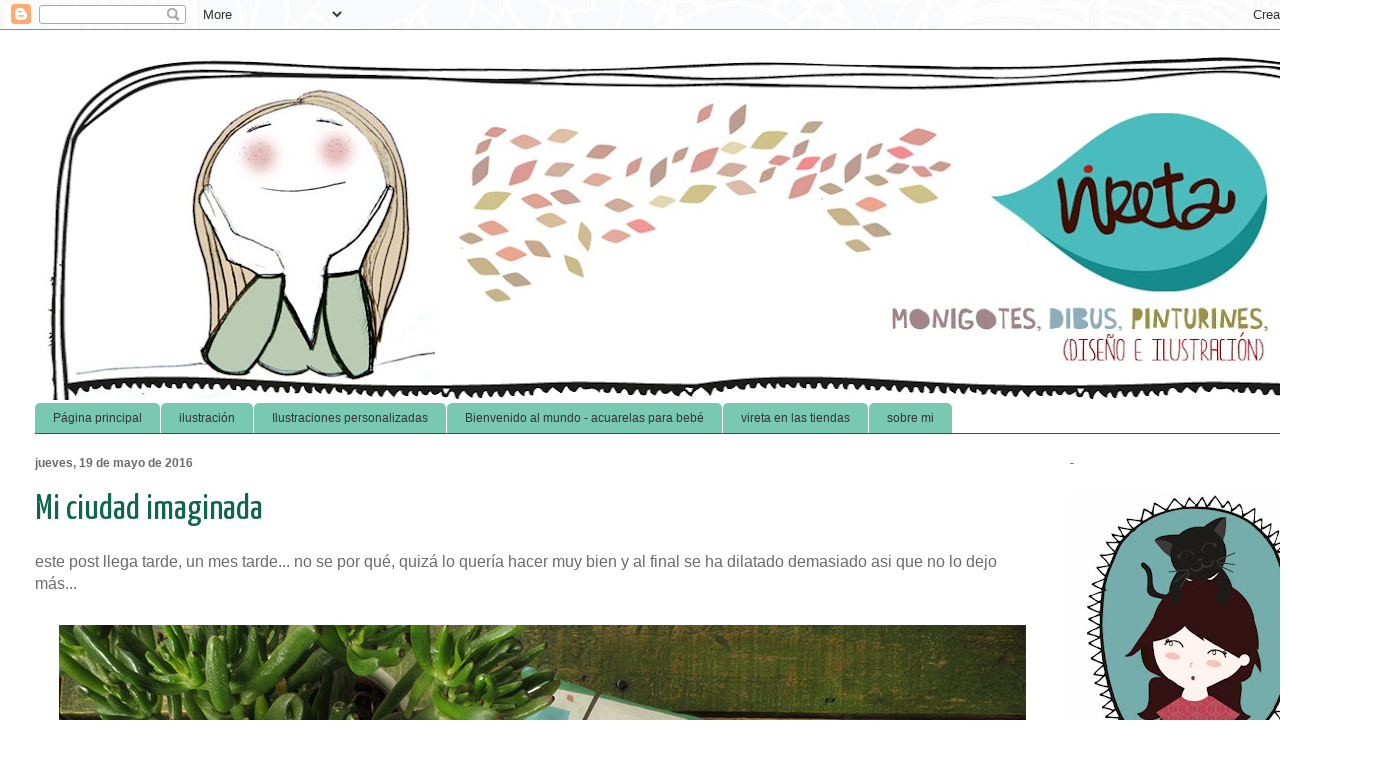

--- FILE ---
content_type: text/html; charset=UTF-8
request_url: https://virvireta.blogspot.com/2016/05/
body_size: 18225
content:
<!DOCTYPE html>
<html class='v2' dir='ltr' lang='es'>
<head>
<link href='https://www.blogger.com/static/v1/widgets/335934321-css_bundle_v2.css' rel='stylesheet' type='text/css'/>
<meta content='width=1100' name='viewport'/>
<meta content='text/html; charset=UTF-8' http-equiv='Content-Type'/>
<meta content='blogger' name='generator'/>
<link href='https://virvireta.blogspot.com/favicon.ico' rel='icon' type='image/x-icon'/>
<link href='http://virvireta.blogspot.com/2016/05/' rel='canonical'/>
<link rel="alternate" type="application/atom+xml" title="vireta - Atom" href="https://virvireta.blogspot.com/feeds/posts/default" />
<link rel="alternate" type="application/rss+xml" title="vireta - RSS" href="https://virvireta.blogspot.com/feeds/posts/default?alt=rss" />
<link rel="service.post" type="application/atom+xml" title="vireta - Atom" href="https://www.blogger.com/feeds/3800843182372182496/posts/default" />
<!--Can't find substitution for tag [blog.ieCssRetrofitLinks]-->
<meta content='http://virvireta.blogspot.com/2016/05/' property='og:url'/>
<meta content='vireta' property='og:title'/>
<meta content='diseño.ilustración y diario' property='og:description'/>
<title>vireta: mayo 2016</title>
<style type='text/css'>@font-face{font-family:'Yanone Kaffeesatz';font-style:normal;font-weight:400;font-display:swap;src:url(//fonts.gstatic.com/s/yanonekaffeesatz/v32/3y9I6aknfjLm_3lMKjiMgmUUYBs04aUXNxt9gW2LIfto9tWZemGKKHD0VTtItvI.woff2)format('woff2');unicode-range:U+0460-052F,U+1C80-1C8A,U+20B4,U+2DE0-2DFF,U+A640-A69F,U+FE2E-FE2F;}@font-face{font-family:'Yanone Kaffeesatz';font-style:normal;font-weight:400;font-display:swap;src:url(//fonts.gstatic.com/s/yanonekaffeesatz/v32/3y9I6aknfjLm_3lMKjiMgmUUYBs04aUXNxt9gW2LIfto9tWZc2GKKHD0VTtItvI.woff2)format('woff2');unicode-range:U+0301,U+0400-045F,U+0490-0491,U+04B0-04B1,U+2116;}@font-face{font-family:'Yanone Kaffeesatz';font-style:normal;font-weight:400;font-display:swap;src:url(//fonts.gstatic.com/s/yanonekaffeesatz/v32/3y9I6aknfjLm_3lMKjiMgmUUYBs04aUXNxt9gW2LIfto9tWZC2GKKHD0VTtItvI.woff2)format('woff2');unicode-range:U+0302-0303,U+0305,U+0307-0308,U+0310,U+0312,U+0315,U+031A,U+0326-0327,U+032C,U+032F-0330,U+0332-0333,U+0338,U+033A,U+0346,U+034D,U+0391-03A1,U+03A3-03A9,U+03B1-03C9,U+03D1,U+03D5-03D6,U+03F0-03F1,U+03F4-03F5,U+2016-2017,U+2034-2038,U+203C,U+2040,U+2043,U+2047,U+2050,U+2057,U+205F,U+2070-2071,U+2074-208E,U+2090-209C,U+20D0-20DC,U+20E1,U+20E5-20EF,U+2100-2112,U+2114-2115,U+2117-2121,U+2123-214F,U+2190,U+2192,U+2194-21AE,U+21B0-21E5,U+21F1-21F2,U+21F4-2211,U+2213-2214,U+2216-22FF,U+2308-230B,U+2310,U+2319,U+231C-2321,U+2336-237A,U+237C,U+2395,U+239B-23B7,U+23D0,U+23DC-23E1,U+2474-2475,U+25AF,U+25B3,U+25B7,U+25BD,U+25C1,U+25CA,U+25CC,U+25FB,U+266D-266F,U+27C0-27FF,U+2900-2AFF,U+2B0E-2B11,U+2B30-2B4C,U+2BFE,U+3030,U+FF5B,U+FF5D,U+1D400-1D7FF,U+1EE00-1EEFF;}@font-face{font-family:'Yanone Kaffeesatz';font-style:normal;font-weight:400;font-display:swap;src:url(//fonts.gstatic.com/s/yanonekaffeesatz/v32/3y9I6aknfjLm_3lMKjiMgmUUYBs04aUXNxt9gW2LIfto9tWZGWGKKHD0VTtItvI.woff2)format('woff2');unicode-range:U+0001-000C,U+000E-001F,U+007F-009F,U+20DD-20E0,U+20E2-20E4,U+2150-218F,U+2190,U+2192,U+2194-2199,U+21AF,U+21E6-21F0,U+21F3,U+2218-2219,U+2299,U+22C4-22C6,U+2300-243F,U+2440-244A,U+2460-24FF,U+25A0-27BF,U+2800-28FF,U+2921-2922,U+2981,U+29BF,U+29EB,U+2B00-2BFF,U+4DC0-4DFF,U+FFF9-FFFB,U+10140-1018E,U+10190-1019C,U+101A0,U+101D0-101FD,U+102E0-102FB,U+10E60-10E7E,U+1D2C0-1D2D3,U+1D2E0-1D37F,U+1F000-1F0FF,U+1F100-1F1AD,U+1F1E6-1F1FF,U+1F30D-1F30F,U+1F315,U+1F31C,U+1F31E,U+1F320-1F32C,U+1F336,U+1F378,U+1F37D,U+1F382,U+1F393-1F39F,U+1F3A7-1F3A8,U+1F3AC-1F3AF,U+1F3C2,U+1F3C4-1F3C6,U+1F3CA-1F3CE,U+1F3D4-1F3E0,U+1F3ED,U+1F3F1-1F3F3,U+1F3F5-1F3F7,U+1F408,U+1F415,U+1F41F,U+1F426,U+1F43F,U+1F441-1F442,U+1F444,U+1F446-1F449,U+1F44C-1F44E,U+1F453,U+1F46A,U+1F47D,U+1F4A3,U+1F4B0,U+1F4B3,U+1F4B9,U+1F4BB,U+1F4BF,U+1F4C8-1F4CB,U+1F4D6,U+1F4DA,U+1F4DF,U+1F4E3-1F4E6,U+1F4EA-1F4ED,U+1F4F7,U+1F4F9-1F4FB,U+1F4FD-1F4FE,U+1F503,U+1F507-1F50B,U+1F50D,U+1F512-1F513,U+1F53E-1F54A,U+1F54F-1F5FA,U+1F610,U+1F650-1F67F,U+1F687,U+1F68D,U+1F691,U+1F694,U+1F698,U+1F6AD,U+1F6B2,U+1F6B9-1F6BA,U+1F6BC,U+1F6C6-1F6CF,U+1F6D3-1F6D7,U+1F6E0-1F6EA,U+1F6F0-1F6F3,U+1F6F7-1F6FC,U+1F700-1F7FF,U+1F800-1F80B,U+1F810-1F847,U+1F850-1F859,U+1F860-1F887,U+1F890-1F8AD,U+1F8B0-1F8BB,U+1F8C0-1F8C1,U+1F900-1F90B,U+1F93B,U+1F946,U+1F984,U+1F996,U+1F9E9,U+1FA00-1FA6F,U+1FA70-1FA7C,U+1FA80-1FA89,U+1FA8F-1FAC6,U+1FACE-1FADC,U+1FADF-1FAE9,U+1FAF0-1FAF8,U+1FB00-1FBFF;}@font-face{font-family:'Yanone Kaffeesatz';font-style:normal;font-weight:400;font-display:swap;src:url(//fonts.gstatic.com/s/yanonekaffeesatz/v32/3y9I6aknfjLm_3lMKjiMgmUUYBs04aUXNxt9gW2LIfto9tWZeGGKKHD0VTtItvI.woff2)format('woff2');unicode-range:U+0102-0103,U+0110-0111,U+0128-0129,U+0168-0169,U+01A0-01A1,U+01AF-01B0,U+0300-0301,U+0303-0304,U+0308-0309,U+0323,U+0329,U+1EA0-1EF9,U+20AB;}@font-face{font-family:'Yanone Kaffeesatz';font-style:normal;font-weight:400;font-display:swap;src:url(//fonts.gstatic.com/s/yanonekaffeesatz/v32/3y9I6aknfjLm_3lMKjiMgmUUYBs04aUXNxt9gW2LIfto9tWZeWGKKHD0VTtItvI.woff2)format('woff2');unicode-range:U+0100-02BA,U+02BD-02C5,U+02C7-02CC,U+02CE-02D7,U+02DD-02FF,U+0304,U+0308,U+0329,U+1D00-1DBF,U+1E00-1E9F,U+1EF2-1EFF,U+2020,U+20A0-20AB,U+20AD-20C0,U+2113,U+2C60-2C7F,U+A720-A7FF;}@font-face{font-family:'Yanone Kaffeesatz';font-style:normal;font-weight:400;font-display:swap;src:url(//fonts.gstatic.com/s/yanonekaffeesatz/v32/3y9I6aknfjLm_3lMKjiMgmUUYBs04aUXNxt9gW2LIfto9tWZd2GKKHD0VTtI.woff2)format('woff2');unicode-range:U+0000-00FF,U+0131,U+0152-0153,U+02BB-02BC,U+02C6,U+02DA,U+02DC,U+0304,U+0308,U+0329,U+2000-206F,U+20AC,U+2122,U+2191,U+2193,U+2212,U+2215,U+FEFF,U+FFFD;}</style>
<style id='page-skin-1' type='text/css'><!--
/*
-----------------------------------------------
Blogger Template Style
Name:     Ethereal
Designer: Jason Morrow
URL:      jasonmorrow.etsy.com
----------------------------------------------- */
/* Content
----------------------------------------------- */
body {
font: normal normal 16px Arial, Tahoma, Helvetica, FreeSans, sans-serif;
color: #6b6b6b;
background: #ffffff url(//3.bp.blogspot.com/-KMDC7XDecBA/UVXTkSm6nYI/AAAAAAAAEhU/S13OotsYj8I/s0/escrt.jpg) repeat fixed top left;
}
html body .content-outer {
min-width: 0;
max-width: 100%;
width: 100%;
}
a:link {
text-decoration: none;
color: #7a654d;
}
a:visited {
text-decoration: none;
color: #488ea1;
}
a:hover {
text-decoration: underline;
color: #3ccea3;
}
.main-inner {
padding-top: 15px;
}
.body-fauxcolumn-outer {
background: transparent none repeat-x scroll top center;
}
.content-fauxcolumns .fauxcolumn-inner {
background: #ffffff none repeat-x scroll top left;
border-left: 1px solid #ffffff;
border-right: 1px solid #ffffff;
}
/* Flexible Background
----------------------------------------------- */
.content-fauxcolumn-outer .fauxborder-left {
width: 100%;
padding-left: 0;
margin-left: -0;
background-color: transparent;
background-image: none;
background-repeat: no-repeat;
background-position: left top;
}
.content-fauxcolumn-outer .fauxborder-right {
margin-right: -0;
width: 0;
background-color: transparent;
background-image: none;
background-repeat: no-repeat;
background-position: right top;
}
/* Columns
----------------------------------------------- */
.content-inner {
padding: 0;
}
/* Header
----------------------------------------------- */
.header-inner {
padding: 27px 0 3px;
}
.header-inner .section {
margin: 0 35px;
}
.Header h1 {
font: normal normal 60px Times, 'Times New Roman', FreeSerif, serif;
color: #ff78bd;
}
.Header h1 a {
color: #ff78bd;
}
.Header .description {
font-size: 115%;
color: #6b6b6b;
}
.header-inner .Header .titlewrapper,
.header-inner .Header .descriptionwrapper {
padding-left: 0;
padding-right: 0;
margin-bottom: 0;
}
/* Tabs
----------------------------------------------- */
.tabs-outer {
position: relative;
background: transparent;
}
.tabs-cap-top, .tabs-cap-bottom {
position: absolute;
width: 100%;
}
.tabs-cap-bottom {
bottom: 0;
}
.tabs-inner {
padding: 0;
}
.tabs-inner .section {
margin: 0 35px;
}
*+html body .tabs-inner .widget li {
padding: 1px;
}
.PageList {
border-bottom: 1px solid #10664d;
}
.tabs-inner .widget li.selected a,
.tabs-inner .widget li a:hover {
position: relative;
-moz-border-radius-topleft: 5px;
-moz-border-radius-topright: 5px;
-webkit-border-top-left-radius: 5px;
-webkit-border-top-right-radius: 5px;
-goog-ms-border-top-left-radius: 5px;
-goog-ms-border-top-right-radius: 5px;
border-top-left-radius: 5px;
border-top-right-radius: 5px;
background: #24a192 none ;
color: #ffffff;
}
.tabs-inner .widget li a {
display: inline-block;
margin: 0;
margin-right: 1px;
padding: .65em 1.5em;
font: normal normal 12px Arial, Tahoma, Helvetica, FreeSans, sans-serif;
color: #353535;
background-color: #79c9b1;
-moz-border-radius-topleft: 5px;
-moz-border-radius-topright: 5px;
-webkit-border-top-left-radius: 5px;
-webkit-border-top-right-radius: 5px;
-goog-ms-border-top-left-radius: 5px;
-goog-ms-border-top-right-radius: 5px;
border-top-left-radius: 5px;
border-top-right-radius: 5px;
}
/* Headings
----------------------------------------------- */
h2 {
font: normal bold 12px Verdana, Geneva, sans-serif;
color: #6b6b6b;
}
/* Widgets
----------------------------------------------- */
.main-inner .column-left-inner {
padding: 0 0 0 20px;
}
.main-inner .column-left-inner .section {
margin-right: 0;
}
.main-inner .column-right-inner {
padding: 0 20px 0 0;
}
.main-inner .column-right-inner .section {
margin-left: 0;
}
.main-inner .section {
padding: 0;
}
.main-inner .widget {
padding: 0 0 15px;
margin: 20px 0;
border-bottom: 1px solid #f9f9f9;
}
.main-inner .widget h2 {
margin: 0;
padding: .6em 0 .5em;
}
.footer-inner .widget h2 {
padding: 0 0 .4em;
}
.main-inner .widget h2 + div, .footer-inner .widget h2 + div {
padding-top: 15px;
}
.main-inner .widget .widget-content {
margin: 0;
padding: 15px 0 0;
}
.main-inner .widget ul, .main-inner .widget #ArchiveList ul.flat {
margin: -15px -15px -15px;
padding: 0;
list-style: none;
}
.main-inner .sidebar .widget h2 {
border-bottom: 1px solid transparent;
}
.main-inner .widget #ArchiveList {
margin: -15px 0 0;
}
.main-inner .widget ul li, .main-inner .widget #ArchiveList ul.flat li {
padding: .5em 15px;
text-indent: 0;
}
.main-inner .widget #ArchiveList ul li {
padding-top: .25em;
padding-bottom: .25em;
}
.main-inner .widget ul li:first-child, .main-inner .widget #ArchiveList ul.flat li:first-child {
border-top: none;
}
.main-inner .widget ul li:last-child, .main-inner .widget #ArchiveList ul.flat li:last-child {
border-bottom: none;
}
.main-inner .widget .post-body ul {
padding: 0 2.5em;
margin: .5em 0;
list-style: disc;
}
.main-inner .widget .post-body ul li {
padding: 0.25em 0;
margin-bottom: .25em;
color: #6b6b6b;
border: none;
}
.footer-inner .widget ul {
padding: 0;
list-style: none;
}
.widget .zippy {
color: #6b6b6b;
}
/* Posts
----------------------------------------------- */
.main.section {
margin: 0 20px;
}
body .main-inner .Blog {
padding: 0;
background-color: transparent;
border: none;
}
.main-inner .widget h2.date-header {
border-bottom: 1px solid transparent;
}
.date-outer {
position: relative;
margin: 15px 0 20px;
}
.date-outer:first-child {
margin-top: 0;
}
.date-posts {
clear: both;
}
.post-outer, .inline-ad {
border-bottom: 1px solid #f9f9f9;
padding: 30px 0;
}
.post-outer {
padding-bottom: 10px;
}
.post-outer:first-child {
padding-top: 0;
border-top: none;
}
.post-outer:last-child, .inline-ad:last-child {
border-bottom: none;
}
.post-body img {
padding: 8px;
}
h3.post-title, h4 {
font: normal normal 36px Yanone Kaffeesatz;
color: #10664d;
}
h3.post-title a {
font: normal normal 36px Yanone Kaffeesatz;
color: #10664d;
text-decoration: none;
}
h3.post-title a:hover {
color: #3ccea3;
text-decoration: underline;
}
.post-header {
margin: 0 0 1.5em;
}
.post-body {
line-height: 1.4;
}
.post-footer {
margin: 1.5em 0 0;
}
#blog-pager {
padding: 15px;
}
.blog-feeds, .post-feeds {
margin: 1em 0;
text-align: center;
}
.post-outer .comments {
margin-top: 2em;
}
/* Comments
----------------------------------------------- */
.comments .comments-content .icon.blog-author {
background-repeat: no-repeat;
background-image: url([data-uri]);
}
.comments .comments-content .loadmore a {
background: #ffffff none repeat-x scroll top left;
}
.comments .comments-content .loadmore a {
border-top: 1px solid transparent;
border-bottom: 1px solid transparent;
}
.comments .comment-thread.inline-thread {
background: #ffffff none repeat-x scroll top left;
}
.comments .continue {
border-top: 2px solid transparent;
}
/* Footer
----------------------------------------------- */
.footer-inner {
padding: 30px 0;
overflow: hidden;
}
/* Mobile
----------------------------------------------- */
body.mobile  {
background-size: auto
}
.mobile .body-fauxcolumn-outer {
background: ;
}
.mobile .content-fauxcolumns .fauxcolumn-inner {
opacity: 0.75;
}
.mobile .content-fauxcolumn-outer .fauxborder-right {
margin-right: 0;
}
.mobile-link-button {
background-color: #24a192;
}
.mobile-link-button a:link, .mobile-link-button a:visited {
color: #ffffff;
}
.mobile-index-contents {
color: #444444;
}
.mobile .body-fauxcolumn-outer {
background-size: 100% auto;
}
.mobile .mobile-date-outer {
border-bottom: transparent;
}
.mobile .PageList {
border-bottom: none;
}
.mobile .tabs-inner .section {
margin: 0;
}
.mobile .tabs-inner .PageList .widget-content {
background: #24a192 none;
color: #ffffff;
}
.mobile .tabs-inner .PageList .widget-content .pagelist-arrow {
border-left: 1px solid #ffffff;
}
.mobile .footer-inner {
overflow: visible;
}
body.mobile .AdSense {
margin: 0 -10px;
}

--></style>
<style id='template-skin-1' type='text/css'><!--
body {
min-width: 1380px;
}
.content-outer, .content-fauxcolumn-outer, .region-inner {
min-width: 1380px;
max-width: 1380px;
_width: 1380px;
}
.main-inner .columns {
padding-left: 0;
padding-right: 310px;
}
.main-inner .fauxcolumn-center-outer {
left: 0;
right: 310px;
/* IE6 does not respect left and right together */
_width: expression(this.parentNode.offsetWidth -
parseInt("0") -
parseInt("310px") + 'px');
}
.main-inner .fauxcolumn-left-outer {
width: 0;
}
.main-inner .fauxcolumn-right-outer {
width: 310px;
}
.main-inner .column-left-outer {
width: 0;
right: 100%;
margin-left: -0;
}
.main-inner .column-right-outer {
width: 310px;
margin-right: -310px;
}
#layout {
min-width: 0;
}
#layout .content-outer {
min-width: 0;
width: 800px;
}
#layout .region-inner {
min-width: 0;
width: auto;
}
body#layout div.add_widget {
padding: 8px;
}
body#layout div.add_widget a {
margin-left: 32px;
}
--></style>
<style>
    body {background-image:url(\/\/3.bp.blogspot.com\/-KMDC7XDecBA\/UVXTkSm6nYI\/AAAAAAAAEhU\/S13OotsYj8I\/s0\/escrt.jpg);}
    
@media (max-width: 200px) { body {background-image:url(\/\/3.bp.blogspot.com\/-KMDC7XDecBA\/UVXTkSm6nYI\/AAAAAAAAEhU\/S13OotsYj8I\/w200\/escrt.jpg);}}
@media (max-width: 400px) and (min-width: 201px) { body {background-image:url(\/\/3.bp.blogspot.com\/-KMDC7XDecBA\/UVXTkSm6nYI\/AAAAAAAAEhU\/S13OotsYj8I\/w400\/escrt.jpg);}}
@media (max-width: 800px) and (min-width: 401px) { body {background-image:url(\/\/3.bp.blogspot.com\/-KMDC7XDecBA\/UVXTkSm6nYI\/AAAAAAAAEhU\/S13OotsYj8I\/w800\/escrt.jpg);}}
@media (max-width: 1200px) and (min-width: 801px) { body {background-image:url(\/\/3.bp.blogspot.com\/-KMDC7XDecBA\/UVXTkSm6nYI\/AAAAAAAAEhU\/S13OotsYj8I\/w1200\/escrt.jpg);}}
/* Last tag covers anything over one higher than the previous max-size cap. */
@media (min-width: 1201px) { body {background-image:url(\/\/3.bp.blogspot.com\/-KMDC7XDecBA\/UVXTkSm6nYI\/AAAAAAAAEhU\/S13OotsYj8I\/w1600\/escrt.jpg);}}
  </style>
<script type='text/javascript'>
        (function(i,s,o,g,r,a,m){i['GoogleAnalyticsObject']=r;i[r]=i[r]||function(){
        (i[r].q=i[r].q||[]).push(arguments)},i[r].l=1*new Date();a=s.createElement(o),
        m=s.getElementsByTagName(o)[0];a.async=1;a.src=g;m.parentNode.insertBefore(a,m)
        })(window,document,'script','https://www.google-analytics.com/analytics.js','ga');
        ga('create', 'UA-38610966-1', 'auto', 'blogger');
        ga('blogger.send', 'pageview');
      </script>
<link href='https://www.blogger.com/dyn-css/authorization.css?targetBlogID=3800843182372182496&amp;zx=db1db995-2b96-47ec-b263-249571c1ba5c' media='none' onload='if(media!=&#39;all&#39;)media=&#39;all&#39;' rel='stylesheet'/><noscript><link href='https://www.blogger.com/dyn-css/authorization.css?targetBlogID=3800843182372182496&amp;zx=db1db995-2b96-47ec-b263-249571c1ba5c' rel='stylesheet'/></noscript>
<meta name='google-adsense-platform-account' content='ca-host-pub-1556223355139109'/>
<meta name='google-adsense-platform-domain' content='blogspot.com'/>

</head>
<body class='loading variant-leaves1'>
<div class='navbar section' id='navbar' name='Barra de navegación'><div class='widget Navbar' data-version='1' id='Navbar1'><script type="text/javascript">
    function setAttributeOnload(object, attribute, val) {
      if(window.addEventListener) {
        window.addEventListener('load',
          function(){ object[attribute] = val; }, false);
      } else {
        window.attachEvent('onload', function(){ object[attribute] = val; });
      }
    }
  </script>
<div id="navbar-iframe-container"></div>
<script type="text/javascript" src="https://apis.google.com/js/platform.js"></script>
<script type="text/javascript">
      gapi.load("gapi.iframes:gapi.iframes.style.bubble", function() {
        if (gapi.iframes && gapi.iframes.getContext) {
          gapi.iframes.getContext().openChild({
              url: 'https://www.blogger.com/navbar/3800843182372182496?origin\x3dhttps://virvireta.blogspot.com',
              where: document.getElementById("navbar-iframe-container"),
              id: "navbar-iframe"
          });
        }
      });
    </script><script type="text/javascript">
(function() {
var script = document.createElement('script');
script.type = 'text/javascript';
script.src = '//pagead2.googlesyndication.com/pagead/js/google_top_exp.js';
var head = document.getElementsByTagName('head')[0];
if (head) {
head.appendChild(script);
}})();
</script>
</div></div>
<div class='body-fauxcolumns'>
<div class='fauxcolumn-outer body-fauxcolumn-outer'>
<div class='cap-top'>
<div class='cap-left'></div>
<div class='cap-right'></div>
</div>
<div class='fauxborder-left'>
<div class='fauxborder-right'></div>
<div class='fauxcolumn-inner'>
</div>
</div>
<div class='cap-bottom'>
<div class='cap-left'></div>
<div class='cap-right'></div>
</div>
</div>
</div>
<div class='content'>
<div class='content-fauxcolumns'>
<div class='fauxcolumn-outer content-fauxcolumn-outer'>
<div class='cap-top'>
<div class='cap-left'></div>
<div class='cap-right'></div>
</div>
<div class='fauxborder-left'>
<div class='fauxborder-right'></div>
<div class='fauxcolumn-inner'>
</div>
</div>
<div class='cap-bottom'>
<div class='cap-left'></div>
<div class='cap-right'></div>
</div>
</div>
</div>
<div class='content-outer'>
<div class='content-cap-top cap-top'>
<div class='cap-left'></div>
<div class='cap-right'></div>
</div>
<div class='fauxborder-left content-fauxborder-left'>
<div class='fauxborder-right content-fauxborder-right'></div>
<div class='content-inner'>
<header>
<div class='header-outer'>
<div class='header-cap-top cap-top'>
<div class='cap-left'></div>
<div class='cap-right'></div>
</div>
<div class='fauxborder-left header-fauxborder-left'>
<div class='fauxborder-right header-fauxborder-right'></div>
<div class='region-inner header-inner'>
<div class='header section' id='header' name='Cabecera'><div class='widget Header' data-version='1' id='Header1'>
<div id='header-inner'>
<a href='https://virvireta.blogspot.com/' style='display: block'>
<img alt='vireta' height='343px; ' id='Header1_headerimg' src='https://blogger.googleusercontent.com/img/b/R29vZ2xl/AVvXsEiiHJQlD0jC51DyuO2L6GnBoc5rF_0awBna1i_s0h1RjHqBa2WGSLA4lkWHOCQfuJT2tiLZpoxR__D0Tth6Nmhv32fXoeOiltocZpDUIxTvvpLUsfMcxmqPcgWAvowZc-O7c6OykWOcPlw/s1320/bannerblog-SONAR2.jpg' style='display: block' width='1320px; '/>
</a>
</div>
</div></div>
</div>
</div>
<div class='header-cap-bottom cap-bottom'>
<div class='cap-left'></div>
<div class='cap-right'></div>
</div>
</div>
</header>
<div class='tabs-outer'>
<div class='tabs-cap-top cap-top'>
<div class='cap-left'></div>
<div class='cap-right'></div>
</div>
<div class='fauxborder-left tabs-fauxborder-left'>
<div class='fauxborder-right tabs-fauxborder-right'></div>
<div class='region-inner tabs-inner'>
<div class='tabs section' id='crosscol' name='Multicolumnas'><div class='widget PageList' data-version='1' id='PageList1'>
<h2>Páginas</h2>
<div class='widget-content'>
<ul>
<li>
<a href='https://virvireta.blogspot.com/'>Página principal</a>
</li>
<li>
<a href='https://virvireta.blogspot.com/p/ilustracion.html'>ilustración</a>
</li>
<li>
<a href='https://virvireta.blogspot.com/p/ilustraciones-personalizadas.html'>Ilustraciones personalizadas</a>
</li>
<li>
<a href='https://virvireta.blogspot.com/p/bienvenido-al-mundo.html'>Bienvenido al mundo - acuarelas para bebé</a>
</li>
<li>
<a href='https://virvireta.blogspot.com/p/la-caja-repleta-o-como.html'>vireta en las tiendas</a>
</li>
<li>
<a href='https://virvireta.blogspot.com/p/sobre-mi.html'>sobre mi</a>
</li>
</ul>
<div class='clear'></div>
</div>
</div></div>
<div class='tabs no-items section' id='crosscol-overflow' name='Cross-Column 2'></div>
</div>
</div>
<div class='tabs-cap-bottom cap-bottom'>
<div class='cap-left'></div>
<div class='cap-right'></div>
</div>
</div>
<div class='main-outer'>
<div class='main-cap-top cap-top'>
<div class='cap-left'></div>
<div class='cap-right'></div>
</div>
<div class='fauxborder-left main-fauxborder-left'>
<div class='fauxborder-right main-fauxborder-right'></div>
<div class='region-inner main-inner'>
<div class='columns fauxcolumns'>
<div class='fauxcolumn-outer fauxcolumn-center-outer'>
<div class='cap-top'>
<div class='cap-left'></div>
<div class='cap-right'></div>
</div>
<div class='fauxborder-left'>
<div class='fauxborder-right'></div>
<div class='fauxcolumn-inner'>
</div>
</div>
<div class='cap-bottom'>
<div class='cap-left'></div>
<div class='cap-right'></div>
</div>
</div>
<div class='fauxcolumn-outer fauxcolumn-left-outer'>
<div class='cap-top'>
<div class='cap-left'></div>
<div class='cap-right'></div>
</div>
<div class='fauxborder-left'>
<div class='fauxborder-right'></div>
<div class='fauxcolumn-inner'>
</div>
</div>
<div class='cap-bottom'>
<div class='cap-left'></div>
<div class='cap-right'></div>
</div>
</div>
<div class='fauxcolumn-outer fauxcolumn-right-outer'>
<div class='cap-top'>
<div class='cap-left'></div>
<div class='cap-right'></div>
</div>
<div class='fauxborder-left'>
<div class='fauxborder-right'></div>
<div class='fauxcolumn-inner'>
</div>
</div>
<div class='cap-bottom'>
<div class='cap-left'></div>
<div class='cap-right'></div>
</div>
</div>
<!-- corrects IE6 width calculation -->
<div class='columns-inner'>
<div class='column-center-outer'>
<div class='column-center-inner'>
<div class='main section' id='main' name='Principal'><div class='widget Blog' data-version='1' id='Blog1'>
<div class='blog-posts hfeed'>

          <div class="date-outer">
        
<h2 class='date-header'><span>jueves, 19 de mayo de 2016</span></h2>

          <div class="date-posts">
        
<div class='post-outer'>
<div class='post hentry' itemprop='blogPost' itemscope='itemscope' itemtype='http://schema.org/BlogPosting'>
<meta content='https://blogger.googleusercontent.com/img/b/R29vZ2xl/AVvXsEh04LpzVFSSR948f25zenrnUwcvK1WmE6cF4_C_Ed7wGcJk-b-2pIT8FGxLIydpAG4ELb7d-rRohsaUUXXKYboUbHyRPFCw40lty-aMMiqVBX0vrZs-vFiTWnZREfqZA-tZVbYHrntBXdg/s72-c/2.jpg' itemprop='image_url'/>
<meta content='3800843182372182496' itemprop='blogId'/>
<meta content='7934055131697669407' itemprop='postId'/>
<a name='7934055131697669407'></a>
<h3 class='post-title entry-title' itemprop='name'>
<a href='https://virvireta.blogspot.com/2016/05/mi-ciudad-imaginada.html'>Mi ciudad imaginada</a>
</h3>
<div class='post-header'>
<div class='post-header-line-1'></div>
</div>
<div class='post-body entry-content' id='post-body-7934055131697669407' itemprop='description articleBody'>
este post llega tarde, un mes tarde... no se por qué, quizá lo quería hacer muy bien y al final se ha dilatado demasiado asi que no lo dejo más...<br />
<br />
<div class="separator" style="clear: both; text-align: center;">
<a href="https://blogger.googleusercontent.com/img/b/R29vZ2xl/AVvXsEh04LpzVFSSR948f25zenrnUwcvK1WmE6cF4_C_Ed7wGcJk-b-2pIT8FGxLIydpAG4ELb7d-rRohsaUUXXKYboUbHyRPFCw40lty-aMMiqVBX0vrZs-vFiTWnZREfqZA-tZVbYHrntBXdg/s1600/2.jpg" imageanchor="1" style="margin-left: 1em; margin-right: 1em;"><img border="0" src="https://blogger.googleusercontent.com/img/b/R29vZ2xl/AVvXsEh04LpzVFSSR948f25zenrnUwcvK1WmE6cF4_C_Ed7wGcJk-b-2pIT8FGxLIydpAG4ELb7d-rRohsaUUXXKYboUbHyRPFCw40lty-aMMiqVBX0vrZs-vFiTWnZREfqZA-tZVbYHrntBXdg/s1600/2.jpg" /></a></div>
<br />
<br />
Cris, de <a href="http://www.kireei.com/">Kireei Magazine</a> y yo llevábamos varias colaboraciones ya y estábamos deseando embarcarnos en algo más gordo, y como casi siempre surgen los mejores proyectos, hablando de otras cosas fuimos madurando la idea de <u>La Ciudad Perfecta, la ciudad en la que nos gustaría vivir..</u>. Siempre he dicho que para mi la ciudad perfecta sería en la que estuvieran todos mis amigos. Te haces mayor vives rodeado de gente que no son los que te gustaría tener cerca, o gente que te da igual o gente que no te interesa para nada. Al final vives en un sitio sin mar, en un sitio sin parques o sin plazas o con medios de trasporte muy contaminantes... Seguimos hablando y le conté que cuando yo era pequeña siempre que me enfadaba decía que me iba a Sebastopol (si, curiosamente coincide con el cuento de Batiscafo), y que siempre que dibujaba los bares se llamaban Sebastopol... fuimos madurando la idea de cómo nos gustaban las ciudades porque las dos nos queríamos mudar... Finalmente Cris se mudó, yo sigo sin irme a Sebastopol ni a ningún sitio con mar.<br />
<br />
<div class="separator" style="clear: both; text-align: center;">
<a href="https://blogger.googleusercontent.com/img/b/R29vZ2xl/AVvXsEgeUZxdJ3aFHuhNOaFH3BD5IfS_TNE4GzbKf5ZWpHuNz6hW0u2lDgZj2QegfPn3xrLpbuXK1WyWch0xcRt60nYnpL-Ga2uBq3OysBdZ91PWuW2muG-iUHOdPUexv9LvkV8-HPK468HLLI8/s1600/22.jpg" imageanchor="1" style="margin-left: 1em; margin-right: 1em;"><img border="0" src="https://blogger.googleusercontent.com/img/b/R29vZ2xl/AVvXsEgeUZxdJ3aFHuhNOaFH3BD5IfS_TNE4GzbKf5ZWpHuNz6hW0u2lDgZj2QegfPn3xrLpbuXK1WyWch0xcRt60nYnpL-Ga2uBq3OysBdZ91PWuW2muG-iUHOdPUexv9LvkV8-HPK468HLLI8/s1600/22.jpg" /></a></div>
<br />
<br />
<div class="separator" style="clear: both; text-align: center;">
<a href="https://blogger.googleusercontent.com/img/b/R29vZ2xl/AVvXsEgsxuxxnMQFIBbGbb-wc9Bpj2b-t8aQQFFHVT_KGDdR4elo0sEKt2jnyhw1l69Dfw6WxcrUCNxWPp7nEC086y7g6aCUpAwGFQ76tZCQ7LFT52NUrUTRcYVscC9MMlFDSz2wvkbOE_JkQYM/s1600/22c.jpg" imageanchor="1" style="margin-left: 1em; margin-right: 1em; text-align: center;"><img border="0" src="https://blogger.googleusercontent.com/img/b/R29vZ2xl/AVvXsEgsxuxxnMQFIBbGbb-wc9Bpj2b-t8aQQFFHVT_KGDdR4elo0sEKt2jnyhw1l69Dfw6WxcrUCNxWPp7nEC086y7g6aCUpAwGFQ76tZCQ7LFT52NUrUTRcYVscC9MMlFDSz2wvkbOE_JkQYM/s1600/22c.jpg" /></a></div>
<br />
<br />
Ha sido un proyecto maravilloso. Definir los personajes, crear los entornos, meter detalles elegir la paleta de color...<br />
<br />
<div class="separator" style="clear: both; text-align: center;">
<a href="https://blogger.googleusercontent.com/img/b/R29vZ2xl/AVvXsEho8Fgof-jE1n864b4lRp05hwFD5DOKrXX_cJ3eP7QtK-aSBOrxX1t7B49Uu9zXmbdg-yTx0qLrwHG36jtBhvgiYPDYYoxvdWw_g8pkOyVn0D80CiBRenK1ozJ4Ye-m793NM1VeYMHuvOQ/s1600/Captura+de+pantalla+2016-05-19+a+las+13.12.39.png" imageanchor="1" style="margin-left: 1em; margin-right: 1em;"><img border="0" src="https://blogger.googleusercontent.com/img/b/R29vZ2xl/AVvXsEho8Fgof-jE1n864b4lRp05hwFD5DOKrXX_cJ3eP7QtK-aSBOrxX1t7B49Uu9zXmbdg-yTx0qLrwHG36jtBhvgiYPDYYoxvdWw_g8pkOyVn0D80CiBRenK1ozJ4Ye-m793NM1VeYMHuvOQ/s1600/Captura+de+pantalla+2016-05-19+a+las+13.12.39.png" /></a></div>
<div class="separator" style="clear: both; text-align: center;">
<br /></div>
<div class="separator" style="clear: both; text-align: center;">
Es un libro, es un cuento, en un libro para colorear y además es un libro donde desarrolar la creatividad de forma libre, sin pautas.</div>
<div class="separator" style="clear: both; text-align: center;">
<br /></div>
<div class="separator" style="clear: both; text-align: center;">
si queréis comprarlo podéis hacerlo en la <span style="background-color: yellow;"><a href="http://kireeishop.bigcartel.com/">shop de Kireei</a></span></div>
<div class="separator" style="clear: both; text-align: center;">
<br /></div>
<div class="separator" style="clear: both; text-align: center;">
o en<a href="https://www.etsy.com/es/shop/vireta"> <span style="background-color: lime;">mi shop </span></a>y te o mando dedicado si quieres</div>
<div class="separator" style="clear: both; text-align: center;">
<br /></div>
<br />
<br />
<div class="separator" style="clear: both; text-align: center;">
<a href="https://blogger.googleusercontent.com/img/b/R29vZ2xl/AVvXsEg0JVuMNSJA-V-dJTx-05cOMGUgru7aF2ArWZmOX7b5uGwThJnzaV6IWzS6RU3a58V3OjonAflXfsSNczb77QB016UrJSHieAzM_tCaO5hS4ND2Rt9soSNGPLFiFYI1TA0gMUw4Uv5-RoY/s1600/22b.jpg" imageanchor="1" style="margin-left: 1em; margin-right: 1em;"><img border="0" src="https://blogger.googleusercontent.com/img/b/R29vZ2xl/AVvXsEg0JVuMNSJA-V-dJTx-05cOMGUgru7aF2ArWZmOX7b5uGwThJnzaV6IWzS6RU3a58V3OjonAflXfsSNczb77QB016UrJSHieAzM_tCaO5hS4ND2Rt9soSNGPLFiFYI1TA0gMUw4Uv5-RoY/s1600/22b.jpg" /></a></div>
<br />
<table align="center" cellpadding="0" cellspacing="0" class="tr-caption-container" style="margin-left: auto; margin-right: auto; text-align: center;"><tbody>
<tr><td style="text-align: center;"><a href="https://blogger.googleusercontent.com/img/b/R29vZ2xl/AVvXsEjFu9a1CfOKwlEfl78RV-jr0wyJvNMpUMMIhhibrqPMS9Ev4JqyfFUedvnzWUpFfT2iCiCEG-fyCabkPVwJVKIQdnHt3iFtHGANS6rY0D2RuC7sYDk1ycAEpZkrB_nNve6dMRpU_d-8Guk/s1600/22d.jpg" imageanchor="1" style="margin-left: auto; margin-right: auto;"><img border="0" src="https://blogger.googleusercontent.com/img/b/R29vZ2xl/AVvXsEjFu9a1CfOKwlEfl78RV-jr0wyJvNMpUMMIhhibrqPMS9Ev4JqyfFUedvnzWUpFfT2iCiCEG-fyCabkPVwJVKIQdnHt3iFtHGANS6rY0D2RuC7sYDk1ycAEpZkrB_nNve6dMRpU_d-8Guk/s1600/22d.jpg" /></a></td></tr>
<tr><td class="tr-caption" style="text-align: center;">primeros bocetos de personajes.... Max se llamaba Asdrúbal... ajajjjaaa</td></tr>
</tbody></table>
<br />
<div class="separator" style="clear: both; text-align: center;">
<a href="https://blogger.googleusercontent.com/img/b/R29vZ2xl/AVvXsEiQERa9hP1gFgSlIjo2pXvUSlcuDdSMIOU9XNgx555c_FJEgltLryhvUHHH8qcE-5LjobnDvGFByb7HuFtW-TxlnCS5ydKOIOW9GIZ0IVXbo4UdnBI7OscFAH3vbnTQND6kZuwXZBzHL20/s1600/22e.jpg" imageanchor="1" style="margin-left: 1em; margin-right: 1em;"><img border="0" src="https://blogger.googleusercontent.com/img/b/R29vZ2xl/AVvXsEiQERa9hP1gFgSlIjo2pXvUSlcuDdSMIOU9XNgx555c_FJEgltLryhvUHHH8qcE-5LjobnDvGFByb7HuFtW-TxlnCS5ydKOIOW9GIZ0IVXbo4UdnBI7OscFAH3vbnTQND6kZuwXZBzHL20/s1600/22e.jpg" /></a></div>
<div class="separator" style="clear: both; text-align: center;">
<br /></div>
<div class="separator" style="clear: both; text-align: center;">
<a href="https://blogger.googleusercontent.com/img/b/R29vZ2xl/AVvXsEjii1h8eYsFSRT-M2iTWXe-GLqDXps-lSSO50rEjNaocEMkOYU7OeseXSW58OzTpuns49rtAzLfVVmOa-fdCS33cFddi4JJLuk-GD6JXUcfW60H6VLKO71_WSJD3y5ipaDj4lD0mwZTpzE/s1600/222a.jpg" imageanchor="1" style="margin-left: 1em; margin-right: 1em;"><img border="0" src="https://blogger.googleusercontent.com/img/b/R29vZ2xl/AVvXsEjii1h8eYsFSRT-M2iTWXe-GLqDXps-lSSO50rEjNaocEMkOYU7OeseXSW58OzTpuns49rtAzLfVVmOa-fdCS33cFddi4JJLuk-GD6JXUcfW60H6VLKO71_WSJD3y5ipaDj4lD0mwZTpzE/s1600/222a.jpg" /></a></div>
<br />
<div class="separator" style="clear: both; text-align: center;">
<a href="https://blogger.googleusercontent.com/img/b/R29vZ2xl/AVvXsEg_Din5LrjbeNAfxtUfk16WBbWl6hk20pRXzn9u8FyYPZJaqJSJwqoHF3GuvW1TzBdXob6j-wxtJBAZxYp5J64vx1NuH_MfsxeQ1QgEqNuBkSZvQk8yo8h4rgh1i8Oz7oG6wxLBblUzuoQ/s1600/222b.jpg" imageanchor="1" style="margin-left: 1em; margin-right: 1em;"><img border="0" src="https://blogger.googleusercontent.com/img/b/R29vZ2xl/AVvXsEg_Din5LrjbeNAfxtUfk16WBbWl6hk20pRXzn9u8FyYPZJaqJSJwqoHF3GuvW1TzBdXob6j-wxtJBAZxYp5J64vx1NuH_MfsxeQ1QgEqNuBkSZvQk8yo8h4rgh1i8Oz7oG6wxLBblUzuoQ/s1600/222b.jpg" /></a></div>
<br />
<div class="separator" style="clear: both; text-align: center;">
<a href="https://blogger.googleusercontent.com/img/b/R29vZ2xl/AVvXsEhwl4UADiQXgn5BPJgkvsILxDlw-YFmUBSjCu751k03yUvL7u-1O5btzBz2nw8UVJUkbIssEoapX5Qc8JCjvsa0j8eFmYlR6zlT01N0i8A8tT3ZK20iGVfC-T5JjDR-mvWla75fRAL6mJc/s1600/222d.jpg" imageanchor="1" style="margin-left: 1em; margin-right: 1em;"><img border="0" src="https://blogger.googleusercontent.com/img/b/R29vZ2xl/AVvXsEhwl4UADiQXgn5BPJgkvsILxDlw-YFmUBSjCu751k03yUvL7u-1O5btzBz2nw8UVJUkbIssEoapX5Qc8JCjvsa0j8eFmYlR6zlT01N0i8A8tT3ZK20iGVfC-T5JjDR-mvWla75fRAL6mJc/s1600/222d.jpg" /></a></div>
<br />
<div class="separator" style="clear: both; text-align: center;">
<a href="https://blogger.googleusercontent.com/img/b/R29vZ2xl/AVvXsEjuDzsDtDxvYzD75Jet4Q1pNCoN3AZeJDNKAO9AJHmNrf_yef_OlF-LaWgA-uStBLsqqXT5DWUo6pj5_ssRLsDEDxtAQZPTVTveKGtSNiuEpxJpoqPvZK0V5Qyz7wMTPcrAf1LDN4p8KG0/s1600/222e.jpg" imageanchor="1" style="margin-left: 1em; margin-right: 1em;"><img border="0" src="https://blogger.googleusercontent.com/img/b/R29vZ2xl/AVvXsEjuDzsDtDxvYzD75Jet4Q1pNCoN3AZeJDNKAO9AJHmNrf_yef_OlF-LaWgA-uStBLsqqXT5DWUo6pj5_ssRLsDEDxtAQZPTVTveKGtSNiuEpxJpoqPvZK0V5Qyz7wMTPcrAf1LDN4p8KG0/s1600/222e.jpg" /></a></div>
<br />
<div class="separator" style="clear: both; text-align: center;">
<a href="https://blogger.googleusercontent.com/img/b/R29vZ2xl/AVvXsEgecTtiCN3EwZs_Om0M7bz5szgf0xM4x83jjxUa9ThywflaojV924gN3IPRSIA85665ObDsLebVPnJuEzIAd6ePxvFAEyGmWuwKWG35z5WYB-qH5pUml5YKAUapawe4maPbt0CK85yA-Wc/s1600/222f.jpg" imageanchor="1" style="margin-left: 1em; margin-right: 1em;"><img border="0" src="https://blogger.googleusercontent.com/img/b/R29vZ2xl/AVvXsEgecTtiCN3EwZs_Om0M7bz5szgf0xM4x83jjxUa9ThywflaojV924gN3IPRSIA85665ObDsLebVPnJuEzIAd6ePxvFAEyGmWuwKWG35z5WYB-qH5pUml5YKAUapawe4maPbt0CK85yA-Wc/s1600/222f.jpg" /></a></div>
<br />
<div class="separator" style="clear: both; text-align: center;">
<a href="https://blogger.googleusercontent.com/img/b/R29vZ2xl/AVvXsEh5xCGCEfdehMt1Zne4C3OY8kJuish6G5zUJqyv2uIpfXUN67BQJDv4SPZUQP93NntTy6jdjKEAay5fe6ZYEuR12bVFDp7PGek1XoXGD9ps_BTEQLAmk9MeU__ENgkOlDaTKPO2-T9oShY/s1600/222g.jpg" imageanchor="1" style="margin-left: 1em; margin-right: 1em;"><img border="0" src="https://blogger.googleusercontent.com/img/b/R29vZ2xl/AVvXsEh5xCGCEfdehMt1Zne4C3OY8kJuish6G5zUJqyv2uIpfXUN67BQJDv4SPZUQP93NntTy6jdjKEAay5fe6ZYEuR12bVFDp7PGek1XoXGD9ps_BTEQLAmk9MeU__ENgkOlDaTKPO2-T9oShY/s1600/222g.jpg" /></a></div>
<div class="separator" style="clear: both; text-align: center;">
<br /></div>
<div class="separator" style="clear: both; text-align: center;">
ha sido mágico, ha sido gratificamente... y ahora ver todas las fotos que estáis subiendo con los cuentos, con los dibus... me emocionan tanto...</div>
<div class="separator" style="clear: both; text-align: center;">
<br /></div>
<div class="separator" style="clear: both; text-align: center;">
Gracias Cris por este proyecto ya hecho libro!</div>
<div class="separator" style="clear: both; text-align: center;">
<br /></div>
<div class="separator" style="clear: both; text-align: center;">
El Sábado 28 de Mayo estaremos Cris y yo en Contigo alla fine del mondo (Divino Pastor 16, Madrid), contaremos el cuento y haremos una actividad para niños y mayores que nos ayude a desarrollar nuestra creatividad...</div>
<div class="separator" style="clear: both; text-align: center;">
<a href="https://blogger.googleusercontent.com/img/b/R29vZ2xl/AVvXsEgNSswhCQGnjgJ_8xsbQpX2obr02e-nL6kp1WzJP8DrSN2aQk37y__Z2mN7_zVHAmvBcsNwE_R3jnYELzbK9eZzHvUwrmz441x-XhTv-Tmb-cZQLDuLqzHWNWLzPopQG-bS585wwXjDqKU/s1600/presentMiciudad.jpg" imageanchor="1" style="margin-left: 1em; margin-right: 1em;"><img border="0" src="https://blogger.googleusercontent.com/img/b/R29vZ2xl/AVvXsEgNSswhCQGnjgJ_8xsbQpX2obr02e-nL6kp1WzJP8DrSN2aQk37y__Z2mN7_zVHAmvBcsNwE_R3jnYELzbK9eZzHvUwrmz441x-XhTv-Tmb-cZQLDuLqzHWNWLzPopQG-bS585wwXjDqKU/s1600/presentMiciudad.jpg" /></a></div>
<div class="separator" style="clear: both; text-align: center;">
<br /></div>
<div class="separator" style="clear: both; text-align: center;">
<br /></div>
<div class="separator" style="clear: both; text-align: center;">
<br /></div>
<br />
<div style='clear: both;'></div>
</div>
<div class='post-footer'>
<div class='post-footer-line post-footer-line-1'><span class='post-author vcard'>
Publicado por
<span class='fn' itemprop='author' itemscope='itemscope' itemtype='http://schema.org/Person'>
<meta content='https://www.blogger.com/profile/15880024812352005025' itemprop='url'/>
<a href='https://www.blogger.com/profile/15880024812352005025' rel='author' title='author profile'>
<span itemprop='name'>vireta</span>
</a>
</span>
</span>
<span class='post-timestamp'>
en
<meta content='https://virvireta.blogspot.com/2016/05/mi-ciudad-imaginada.html' itemprop='url'/>
<a class='timestamp-link' href='https://virvireta.blogspot.com/2016/05/mi-ciudad-imaginada.html' rel='bookmark' title='permanent link'><abbr class='published' itemprop='datePublished' title='2016-05-19T04:57:00-07:00'>4:57</abbr></a>
</span>
<span class='post-comment-link'>
</span>
<span class='post-icons'>
<span class='item-control blog-admin pid-1743470896'>
<a href='https://www.blogger.com/post-edit.g?blogID=3800843182372182496&postID=7934055131697669407&from=pencil' title='Editar entrada'>
<img alt='' class='icon-action' height='18' src='https://resources.blogblog.com/img/icon18_edit_allbkg.gif' width='18'/>
</a>
</span>
</span>
<div class='post-share-buttons goog-inline-block'>
<a class='goog-inline-block share-button sb-email' href='https://www.blogger.com/share-post.g?blogID=3800843182372182496&postID=7934055131697669407&target=email' target='_blank' title='Enviar por correo electrónico'><span class='share-button-link-text'>Enviar por correo electrónico</span></a><a class='goog-inline-block share-button sb-blog' href='https://www.blogger.com/share-post.g?blogID=3800843182372182496&postID=7934055131697669407&target=blog' onclick='window.open(this.href, "_blank", "height=270,width=475"); return false;' target='_blank' title='Escribe un blog'><span class='share-button-link-text'>Escribe un blog</span></a><a class='goog-inline-block share-button sb-twitter' href='https://www.blogger.com/share-post.g?blogID=3800843182372182496&postID=7934055131697669407&target=twitter' target='_blank' title='Compartir en X'><span class='share-button-link-text'>Compartir en X</span></a><a class='goog-inline-block share-button sb-facebook' href='https://www.blogger.com/share-post.g?blogID=3800843182372182496&postID=7934055131697669407&target=facebook' onclick='window.open(this.href, "_blank", "height=430,width=640"); return false;' target='_blank' title='Compartir con Facebook'><span class='share-button-link-text'>Compartir con Facebook</span></a><a class='goog-inline-block share-button sb-pinterest' href='https://www.blogger.com/share-post.g?blogID=3800843182372182496&postID=7934055131697669407&target=pinterest' target='_blank' title='Compartir en Pinterest'><span class='share-button-link-text'>Compartir en Pinterest</span></a>
</div>
<span class='post-backlinks post-comment-link'>
</span>
</div>
<div class='post-footer-line post-footer-line-2'><span class='post-labels'>
Etiquetas:
<a href='https://virvireta.blogspot.com/search/label/colorbook' rel='tag'>colorbook</a>,
<a href='https://virvireta.blogspot.com/search/label/creatividad' rel='tag'>creatividad</a>,
<a href='https://virvireta.blogspot.com/search/label/cuentoinfantil' rel='tag'>cuentoinfantil</a>,
<a href='https://virvireta.blogspot.com/search/label/libroparacolorear' rel='tag'>libroparacolorear</a>,
<a href='https://virvireta.blogspot.com/search/label/max' rel='tag'>max</a>,
<a href='https://virvireta.blogspot.com/search/label/maxelgato' rel='tag'>maxelgato</a>,
<a href='https://virvireta.blogspot.com/search/label/miciudadimaginada' rel='tag'>miciudadimaginada</a>,
<a href='https://virvireta.blogspot.com/search/label/vireta' rel='tag'>vireta</a>,
<a href='https://virvireta.blogspot.com/search/label/viretacuento' rel='tag'>viretacuento</a>
</span>
</div>
<div class='post-footer-line post-footer-line-3'><span class='post-location'>
</span>
</div>
</div>
</div>
</div>

        </div></div>
      
</div>
<div class='blog-pager' id='blog-pager'>
<span id='blog-pager-newer-link'>
<a class='blog-pager-newer-link' href='https://virvireta.blogspot.com/search?updated-max=2016-11-30T04:30:00-08:00&amp;max-results=7&amp;reverse-paginate=true' id='Blog1_blog-pager-newer-link' title='Entradas más recientes'>Entradas más recientes</a>
</span>
<span id='blog-pager-older-link'>
<a class='blog-pager-older-link' href='https://virvireta.blogspot.com/search?updated-max=2016-05-19T04:57:00-07:00&amp;max-results=7' id='Blog1_blog-pager-older-link' title='Entradas antiguas'>Entradas antiguas</a>
</span>
<a class='home-link' href='https://virvireta.blogspot.com/'>Inicio</a>
</div>
<div class='clear'></div>
<div class='blog-feeds'>
<div class='feed-links'>
Suscribirse a:
<a class='feed-link' href='https://virvireta.blogspot.com/feeds/posts/default' target='_blank' type='application/atom+xml'>Comentarios (Atom)</a>
</div>
</div>
</div></div>
</div>
</div>
<div class='column-left-outer'>
<div class='column-left-inner'>
<aside>
</aside>
</div>
</div>
<div class='column-right-outer'>
<div class='column-right-inner'>
<aside>
<div class='sidebar section' id='sidebar-right-1'><div class='widget Image' data-version='1' id='Image17'>
<h2>-</h2>
<div class='widget-content'>
<a href='http://www.vireta.com'>
<img alt='-' height='275' id='Image17_img' src='https://blogger.googleusercontent.com/img/b/R29vZ2xl/AVvXsEj6rVohYQAx5wIAzsJBCAQSNTxFLWPmOCaGZaarI4j1Zi1hjmOacRO1XwAgYr1TKs98OqCPAe8VxMq1-3Hc7jwnuwE1kERmnoDNS2e9uMoptt7e1v50Nlh1bt45iPHkrEASFqR4T_q-J_4/s275/00_vireta-self-portrait.jpg' width='251'/>
</a>
<br/>
</div>
<div class='clear'></div>
</div><div class='widget Text' data-version='1' id='Text1'>
<h2 class='title'>info &amp; mail</h2>
<div class='widget-content'>
Soy diseñadora gráfica e ilustradora freelance residente en Madrid.<br /><br />Trabajo con ambos métodos de ilustración, digitales y tradicionales. Mi trabajo va desde la producción de obras de arte originales (pinturas y dibujos), a la maquetación de revistas, customización de blogs, diseños de tarjetas de felicitación, boda, libros e ilustraciones para revistas, regalos personalizados y  trabajos en madera pintados a mano.<br /><br />Si quieres ponerte en contacto conmigo:<br />vireta@vireta.com<br /><div><br /></div><div><span class=""   style="background-color: white; border: 0px; color: #929292; line-height: 16.5px; margin: 0px; outline: 0px; padding: 0px; vertical-align: baseline;font-family:helvetica, arial, sans-serif;font-size:11px;">Todas las obras &#169;vireta 2014 a menos que se indique lo contrario. </span><span style="background-color: white; border: 0px; color: #929292; line-height: 16.5px; margin: 0px; outline: 0px; padding: 0px; vertical-align: baseline;font-family:helvetica, arial, sans-serif;font-size:11px;">Por favor, no reproducir sin el consentimiento expreso por escrito de vireta</span></div>
</div>
<div class='clear'></div>
</div><div class='widget HTML' data-version='1' id='HTML1'>
<div class='widget-content'>
<iframe src="//www.facebook.com/plugins/likebox.php?href=https%3A%2F%2Fwww.facebook.com%2Fpages%2FVireta%2F549979378376202&amp;width&amp;height=62&amp;colorscheme=light&amp;show_faces=false&amp;header=true&amp;stream=false&amp;show_border=true" scrolling="no" frameborder="0" style="border:none; overflow:hidden; height:62px;" allowtransparency="true"></iframe>
</div>
<div class='clear'></div>
</div><div class='widget Image' data-version='1' id='Image3'>
<h2>mi web, portfolio</h2>
<div class='widget-content'>
<a href='http://www.vireta.com'>
<img alt='mi web, portfolio' height='200' id='Image3_img' src='https://blogger.googleusercontent.com/img/b/R29vZ2xl/AVvXsEhtRDLzotWkQ8CN-Vm1PtXVOShc-Ev18XH2Vt7TQkUR6AmYaAdS5PaOjhqYKg7x7PArGl9572Iw-BKNUJMOS7rn6DZ42CVED9iGtxG_qqe-qoJ_3Xsefmp5xN7AmeSDXGNhzms_DoCFcNA/s250/botonblog2013F.jpg' width='250'/>
</a>
<br/>
</div>
<div class='clear'></div>
</div><div class='widget Image' data-version='1' id='Image2'>
<h2>mi tienda etsy</h2>
<div class='widget-content'>
<a href='http://www.etsy.com/shop/vireta?ref=seller_info'>
<img alt='mi tienda etsy' height='200' id='Image2_img' src='https://blogger.googleusercontent.com/img/b/R29vZ2xl/AVvXsEihfRCn4l8-fdnUIemLASoi7v49DNgDRQBqDGX3lpjaLjQ7AwgFA_8EsUXgj4B_4YdHcEyxdKPbrE2xDLblhHEJW_U9-LL8bkK_VIVSb3PKrlyFMxGCBGmpScrwr0xaQmz3FFFY1P9IVeo/s250/botonblog2013a.jpg' width='250'/>
</a>
<br/>
</div>
<div class='clear'></div>
</div><div class='widget Image' data-version='1' id='Image1'>
<h2>mi anterior blog</h2>
<div class='widget-content'>
<a href='http://wwwvireta.blogia.com/'>
<img alt='mi anterior blog' height='90' id='Image1_img' src='https://blogger.googleusercontent.com/img/b/R29vZ2xl/AVvXsEirLhinnTpogacotcpI6ZpwafyDfsOkHaPDrBGSNqJR4kmqk5S0hMnF8Q0f5v7kQozUPzs43vq6vfiChyxXnvxl_EylopSV5BCA6gblSa0PyjV3FrZTRz6_XkZvbOQwoiCLbcPxktSU_msH/s170/wblog.jpg' width='170'/>
</a>
<br/>
<span class='caption'>desde junio 2004-nov 2010</span>
</div>
<div class='clear'></div>
</div></div>
<table border='0' cellpadding='0' cellspacing='0' class='section-columns columns-2'>
<tbody>
<tr>
<td class='first columns-cell'>
<div class='sidebar section' id='sidebar-right-2-1'><div class='widget BlogArchive' data-version='1' id='BlogArchive1'>
<h2>Archivo del blog</h2>
<div class='widget-content'>
<div id='ArchiveList'>
<div id='BlogArchive1_ArchiveList'>
<ul class='hierarchy'>
<li class='archivedate collapsed'>
<a class='toggle' href='javascript:void(0)'>
<span class='zippy'>

        &#9658;&#160;
      
</span>
</a>
<a class='post-count-link' href='https://virvireta.blogspot.com/2021/'>
2021
</a>
<span class='post-count' dir='ltr'>(2)</span>
<ul class='hierarchy'>
<li class='archivedate collapsed'>
<a class='toggle' href='javascript:void(0)'>
<span class='zippy'>

        &#9658;&#160;
      
</span>
</a>
<a class='post-count-link' href='https://virvireta.blogspot.com/2021/01/'>
enero
</a>
<span class='post-count' dir='ltr'>(2)</span>
</li>
</ul>
</li>
</ul>
<ul class='hierarchy'>
<li class='archivedate collapsed'>
<a class='toggle' href='javascript:void(0)'>
<span class='zippy'>

        &#9658;&#160;
      
</span>
</a>
<a class='post-count-link' href='https://virvireta.blogspot.com/2020/'>
2020
</a>
<span class='post-count' dir='ltr'>(4)</span>
<ul class='hierarchy'>
<li class='archivedate collapsed'>
<a class='toggle' href='javascript:void(0)'>
<span class='zippy'>

        &#9658;&#160;
      
</span>
</a>
<a class='post-count-link' href='https://virvireta.blogspot.com/2020/04/'>
abril
</a>
<span class='post-count' dir='ltr'>(4)</span>
</li>
</ul>
</li>
</ul>
<ul class='hierarchy'>
<li class='archivedate collapsed'>
<a class='toggle' href='javascript:void(0)'>
<span class='zippy'>

        &#9658;&#160;
      
</span>
</a>
<a class='post-count-link' href='https://virvireta.blogspot.com/2018/'>
2018
</a>
<span class='post-count' dir='ltr'>(10)</span>
<ul class='hierarchy'>
<li class='archivedate collapsed'>
<a class='toggle' href='javascript:void(0)'>
<span class='zippy'>

        &#9658;&#160;
      
</span>
</a>
<a class='post-count-link' href='https://virvireta.blogspot.com/2018/05/'>
mayo
</a>
<span class='post-count' dir='ltr'>(2)</span>
</li>
</ul>
<ul class='hierarchy'>
<li class='archivedate collapsed'>
<a class='toggle' href='javascript:void(0)'>
<span class='zippy'>

        &#9658;&#160;
      
</span>
</a>
<a class='post-count-link' href='https://virvireta.blogspot.com/2018/04/'>
abril
</a>
<span class='post-count' dir='ltr'>(3)</span>
</li>
</ul>
<ul class='hierarchy'>
<li class='archivedate collapsed'>
<a class='toggle' href='javascript:void(0)'>
<span class='zippy'>

        &#9658;&#160;
      
</span>
</a>
<a class='post-count-link' href='https://virvireta.blogspot.com/2018/03/'>
marzo
</a>
<span class='post-count' dir='ltr'>(1)</span>
</li>
</ul>
<ul class='hierarchy'>
<li class='archivedate collapsed'>
<a class='toggle' href='javascript:void(0)'>
<span class='zippy'>

        &#9658;&#160;
      
</span>
</a>
<a class='post-count-link' href='https://virvireta.blogspot.com/2018/02/'>
febrero
</a>
<span class='post-count' dir='ltr'>(4)</span>
</li>
</ul>
</li>
</ul>
<ul class='hierarchy'>
<li class='archivedate collapsed'>
<a class='toggle' href='javascript:void(0)'>
<span class='zippy'>

        &#9658;&#160;
      
</span>
</a>
<a class='post-count-link' href='https://virvireta.blogspot.com/2017/'>
2017
</a>
<span class='post-count' dir='ltr'>(13)</span>
<ul class='hierarchy'>
<li class='archivedate collapsed'>
<a class='toggle' href='javascript:void(0)'>
<span class='zippy'>

        &#9658;&#160;
      
</span>
</a>
<a class='post-count-link' href='https://virvireta.blogspot.com/2017/11/'>
noviembre
</a>
<span class='post-count' dir='ltr'>(4)</span>
</li>
</ul>
<ul class='hierarchy'>
<li class='archivedate collapsed'>
<a class='toggle' href='javascript:void(0)'>
<span class='zippy'>

        &#9658;&#160;
      
</span>
</a>
<a class='post-count-link' href='https://virvireta.blogspot.com/2017/10/'>
octubre
</a>
<span class='post-count' dir='ltr'>(1)</span>
</li>
</ul>
<ul class='hierarchy'>
<li class='archivedate collapsed'>
<a class='toggle' href='javascript:void(0)'>
<span class='zippy'>

        &#9658;&#160;
      
</span>
</a>
<a class='post-count-link' href='https://virvireta.blogspot.com/2017/09/'>
septiembre
</a>
<span class='post-count' dir='ltr'>(1)</span>
</li>
</ul>
<ul class='hierarchy'>
<li class='archivedate collapsed'>
<a class='toggle' href='javascript:void(0)'>
<span class='zippy'>

        &#9658;&#160;
      
</span>
</a>
<a class='post-count-link' href='https://virvireta.blogspot.com/2017/07/'>
julio
</a>
<span class='post-count' dir='ltr'>(2)</span>
</li>
</ul>
<ul class='hierarchy'>
<li class='archivedate collapsed'>
<a class='toggle' href='javascript:void(0)'>
<span class='zippy'>

        &#9658;&#160;
      
</span>
</a>
<a class='post-count-link' href='https://virvireta.blogspot.com/2017/06/'>
junio
</a>
<span class='post-count' dir='ltr'>(1)</span>
</li>
</ul>
<ul class='hierarchy'>
<li class='archivedate collapsed'>
<a class='toggle' href='javascript:void(0)'>
<span class='zippy'>

        &#9658;&#160;
      
</span>
</a>
<a class='post-count-link' href='https://virvireta.blogspot.com/2017/05/'>
mayo
</a>
<span class='post-count' dir='ltr'>(3)</span>
</li>
</ul>
<ul class='hierarchy'>
<li class='archivedate collapsed'>
<a class='toggle' href='javascript:void(0)'>
<span class='zippy'>

        &#9658;&#160;
      
</span>
</a>
<a class='post-count-link' href='https://virvireta.blogspot.com/2017/04/'>
abril
</a>
<span class='post-count' dir='ltr'>(1)</span>
</li>
</ul>
</li>
</ul>
<ul class='hierarchy'>
<li class='archivedate expanded'>
<a class='toggle' href='javascript:void(0)'>
<span class='zippy toggle-open'>

        &#9660;&#160;
      
</span>
</a>
<a class='post-count-link' href='https://virvireta.blogspot.com/2016/'>
2016
</a>
<span class='post-count' dir='ltr'>(19)</span>
<ul class='hierarchy'>
<li class='archivedate collapsed'>
<a class='toggle' href='javascript:void(0)'>
<span class='zippy'>

        &#9658;&#160;
      
</span>
</a>
<a class='post-count-link' href='https://virvireta.blogspot.com/2016/11/'>
noviembre
</a>
<span class='post-count' dir='ltr'>(3)</span>
</li>
</ul>
<ul class='hierarchy'>
<li class='archivedate collapsed'>
<a class='toggle' href='javascript:void(0)'>
<span class='zippy'>

        &#9658;&#160;
      
</span>
</a>
<a class='post-count-link' href='https://virvireta.blogspot.com/2016/10/'>
octubre
</a>
<span class='post-count' dir='ltr'>(3)</span>
</li>
</ul>
<ul class='hierarchy'>
<li class='archivedate collapsed'>
<a class='toggle' href='javascript:void(0)'>
<span class='zippy'>

        &#9658;&#160;
      
</span>
</a>
<a class='post-count-link' href='https://virvireta.blogspot.com/2016/09/'>
septiembre
</a>
<span class='post-count' dir='ltr'>(2)</span>
</li>
</ul>
<ul class='hierarchy'>
<li class='archivedate expanded'>
<a class='toggle' href='javascript:void(0)'>
<span class='zippy toggle-open'>

        &#9660;&#160;
      
</span>
</a>
<a class='post-count-link' href='https://virvireta.blogspot.com/2016/05/'>
mayo
</a>
<span class='post-count' dir='ltr'>(1)</span>
<ul class='posts'>
<li><a href='https://virvireta.blogspot.com/2016/05/mi-ciudad-imaginada.html'>Mi ciudad imaginada</a></li>
</ul>
</li>
</ul>
<ul class='hierarchy'>
<li class='archivedate collapsed'>
<a class='toggle' href='javascript:void(0)'>
<span class='zippy'>

        &#9658;&#160;
      
</span>
</a>
<a class='post-count-link' href='https://virvireta.blogspot.com/2016/04/'>
abril
</a>
<span class='post-count' dir='ltr'>(2)</span>
</li>
</ul>
<ul class='hierarchy'>
<li class='archivedate collapsed'>
<a class='toggle' href='javascript:void(0)'>
<span class='zippy'>

        &#9658;&#160;
      
</span>
</a>
<a class='post-count-link' href='https://virvireta.blogspot.com/2016/02/'>
febrero
</a>
<span class='post-count' dir='ltr'>(3)</span>
</li>
</ul>
<ul class='hierarchy'>
<li class='archivedate collapsed'>
<a class='toggle' href='javascript:void(0)'>
<span class='zippy'>

        &#9658;&#160;
      
</span>
</a>
<a class='post-count-link' href='https://virvireta.blogspot.com/2016/01/'>
enero
</a>
<span class='post-count' dir='ltr'>(5)</span>
</li>
</ul>
</li>
</ul>
<ul class='hierarchy'>
<li class='archivedate collapsed'>
<a class='toggle' href='javascript:void(0)'>
<span class='zippy'>

        &#9658;&#160;
      
</span>
</a>
<a class='post-count-link' href='https://virvireta.blogspot.com/2015/'>
2015
</a>
<span class='post-count' dir='ltr'>(36)</span>
<ul class='hierarchy'>
<li class='archivedate collapsed'>
<a class='toggle' href='javascript:void(0)'>
<span class='zippy'>

        &#9658;&#160;
      
</span>
</a>
<a class='post-count-link' href='https://virvireta.blogspot.com/2015/12/'>
diciembre
</a>
<span class='post-count' dir='ltr'>(2)</span>
</li>
</ul>
<ul class='hierarchy'>
<li class='archivedate collapsed'>
<a class='toggle' href='javascript:void(0)'>
<span class='zippy'>

        &#9658;&#160;
      
</span>
</a>
<a class='post-count-link' href='https://virvireta.blogspot.com/2015/11/'>
noviembre
</a>
<span class='post-count' dir='ltr'>(2)</span>
</li>
</ul>
<ul class='hierarchy'>
<li class='archivedate collapsed'>
<a class='toggle' href='javascript:void(0)'>
<span class='zippy'>

        &#9658;&#160;
      
</span>
</a>
<a class='post-count-link' href='https://virvireta.blogspot.com/2015/10/'>
octubre
</a>
<span class='post-count' dir='ltr'>(2)</span>
</li>
</ul>
<ul class='hierarchy'>
<li class='archivedate collapsed'>
<a class='toggle' href='javascript:void(0)'>
<span class='zippy'>

        &#9658;&#160;
      
</span>
</a>
<a class='post-count-link' href='https://virvireta.blogspot.com/2015/09/'>
septiembre
</a>
<span class='post-count' dir='ltr'>(3)</span>
</li>
</ul>
<ul class='hierarchy'>
<li class='archivedate collapsed'>
<a class='toggle' href='javascript:void(0)'>
<span class='zippy'>

        &#9658;&#160;
      
</span>
</a>
<a class='post-count-link' href='https://virvireta.blogspot.com/2015/07/'>
julio
</a>
<span class='post-count' dir='ltr'>(2)</span>
</li>
</ul>
<ul class='hierarchy'>
<li class='archivedate collapsed'>
<a class='toggle' href='javascript:void(0)'>
<span class='zippy'>

        &#9658;&#160;
      
</span>
</a>
<a class='post-count-link' href='https://virvireta.blogspot.com/2015/06/'>
junio
</a>
<span class='post-count' dir='ltr'>(2)</span>
</li>
</ul>
<ul class='hierarchy'>
<li class='archivedate collapsed'>
<a class='toggle' href='javascript:void(0)'>
<span class='zippy'>

        &#9658;&#160;
      
</span>
</a>
<a class='post-count-link' href='https://virvireta.blogspot.com/2015/05/'>
mayo
</a>
<span class='post-count' dir='ltr'>(4)</span>
</li>
</ul>
<ul class='hierarchy'>
<li class='archivedate collapsed'>
<a class='toggle' href='javascript:void(0)'>
<span class='zippy'>

        &#9658;&#160;
      
</span>
</a>
<a class='post-count-link' href='https://virvireta.blogspot.com/2015/04/'>
abril
</a>
<span class='post-count' dir='ltr'>(7)</span>
</li>
</ul>
<ul class='hierarchy'>
<li class='archivedate collapsed'>
<a class='toggle' href='javascript:void(0)'>
<span class='zippy'>

        &#9658;&#160;
      
</span>
</a>
<a class='post-count-link' href='https://virvireta.blogspot.com/2015/03/'>
marzo
</a>
<span class='post-count' dir='ltr'>(8)</span>
</li>
</ul>
<ul class='hierarchy'>
<li class='archivedate collapsed'>
<a class='toggle' href='javascript:void(0)'>
<span class='zippy'>

        &#9658;&#160;
      
</span>
</a>
<a class='post-count-link' href='https://virvireta.blogspot.com/2015/02/'>
febrero
</a>
<span class='post-count' dir='ltr'>(3)</span>
</li>
</ul>
<ul class='hierarchy'>
<li class='archivedate collapsed'>
<a class='toggle' href='javascript:void(0)'>
<span class='zippy'>

        &#9658;&#160;
      
</span>
</a>
<a class='post-count-link' href='https://virvireta.blogspot.com/2015/01/'>
enero
</a>
<span class='post-count' dir='ltr'>(1)</span>
</li>
</ul>
</li>
</ul>
<ul class='hierarchy'>
<li class='archivedate collapsed'>
<a class='toggle' href='javascript:void(0)'>
<span class='zippy'>

        &#9658;&#160;
      
</span>
</a>
<a class='post-count-link' href='https://virvireta.blogspot.com/2014/'>
2014
</a>
<span class='post-count' dir='ltr'>(87)</span>
<ul class='hierarchy'>
<li class='archivedate collapsed'>
<a class='toggle' href='javascript:void(0)'>
<span class='zippy'>

        &#9658;&#160;
      
</span>
</a>
<a class='post-count-link' href='https://virvireta.blogspot.com/2014/12/'>
diciembre
</a>
<span class='post-count' dir='ltr'>(4)</span>
</li>
</ul>
<ul class='hierarchy'>
<li class='archivedate collapsed'>
<a class='toggle' href='javascript:void(0)'>
<span class='zippy'>

        &#9658;&#160;
      
</span>
</a>
<a class='post-count-link' href='https://virvireta.blogspot.com/2014/11/'>
noviembre
</a>
<span class='post-count' dir='ltr'>(8)</span>
</li>
</ul>
<ul class='hierarchy'>
<li class='archivedate collapsed'>
<a class='toggle' href='javascript:void(0)'>
<span class='zippy'>

        &#9658;&#160;
      
</span>
</a>
<a class='post-count-link' href='https://virvireta.blogspot.com/2014/10/'>
octubre
</a>
<span class='post-count' dir='ltr'>(5)</span>
</li>
</ul>
<ul class='hierarchy'>
<li class='archivedate collapsed'>
<a class='toggle' href='javascript:void(0)'>
<span class='zippy'>

        &#9658;&#160;
      
</span>
</a>
<a class='post-count-link' href='https://virvireta.blogspot.com/2014/09/'>
septiembre
</a>
<span class='post-count' dir='ltr'>(10)</span>
</li>
</ul>
<ul class='hierarchy'>
<li class='archivedate collapsed'>
<a class='toggle' href='javascript:void(0)'>
<span class='zippy'>

        &#9658;&#160;
      
</span>
</a>
<a class='post-count-link' href='https://virvireta.blogspot.com/2014/08/'>
agosto
</a>
<span class='post-count' dir='ltr'>(1)</span>
</li>
</ul>
<ul class='hierarchy'>
<li class='archivedate collapsed'>
<a class='toggle' href='javascript:void(0)'>
<span class='zippy'>

        &#9658;&#160;
      
</span>
</a>
<a class='post-count-link' href='https://virvireta.blogspot.com/2014/07/'>
julio
</a>
<span class='post-count' dir='ltr'>(5)</span>
</li>
</ul>
<ul class='hierarchy'>
<li class='archivedate collapsed'>
<a class='toggle' href='javascript:void(0)'>
<span class='zippy'>

        &#9658;&#160;
      
</span>
</a>
<a class='post-count-link' href='https://virvireta.blogspot.com/2014/06/'>
junio
</a>
<span class='post-count' dir='ltr'>(8)</span>
</li>
</ul>
<ul class='hierarchy'>
<li class='archivedate collapsed'>
<a class='toggle' href='javascript:void(0)'>
<span class='zippy'>

        &#9658;&#160;
      
</span>
</a>
<a class='post-count-link' href='https://virvireta.blogspot.com/2014/05/'>
mayo
</a>
<span class='post-count' dir='ltr'>(4)</span>
</li>
</ul>
<ul class='hierarchy'>
<li class='archivedate collapsed'>
<a class='toggle' href='javascript:void(0)'>
<span class='zippy'>

        &#9658;&#160;
      
</span>
</a>
<a class='post-count-link' href='https://virvireta.blogspot.com/2014/04/'>
abril
</a>
<span class='post-count' dir='ltr'>(11)</span>
</li>
</ul>
<ul class='hierarchy'>
<li class='archivedate collapsed'>
<a class='toggle' href='javascript:void(0)'>
<span class='zippy'>

        &#9658;&#160;
      
</span>
</a>
<a class='post-count-link' href='https://virvireta.blogspot.com/2014/03/'>
marzo
</a>
<span class='post-count' dir='ltr'>(7)</span>
</li>
</ul>
<ul class='hierarchy'>
<li class='archivedate collapsed'>
<a class='toggle' href='javascript:void(0)'>
<span class='zippy'>

        &#9658;&#160;
      
</span>
</a>
<a class='post-count-link' href='https://virvireta.blogspot.com/2014/02/'>
febrero
</a>
<span class='post-count' dir='ltr'>(13)</span>
</li>
</ul>
<ul class='hierarchy'>
<li class='archivedate collapsed'>
<a class='toggle' href='javascript:void(0)'>
<span class='zippy'>

        &#9658;&#160;
      
</span>
</a>
<a class='post-count-link' href='https://virvireta.blogspot.com/2014/01/'>
enero
</a>
<span class='post-count' dir='ltr'>(11)</span>
</li>
</ul>
</li>
</ul>
<ul class='hierarchy'>
<li class='archivedate collapsed'>
<a class='toggle' href='javascript:void(0)'>
<span class='zippy'>

        &#9658;&#160;
      
</span>
</a>
<a class='post-count-link' href='https://virvireta.blogspot.com/2013/'>
2013
</a>
<span class='post-count' dir='ltr'>(77)</span>
<ul class='hierarchy'>
<li class='archivedate collapsed'>
<a class='toggle' href='javascript:void(0)'>
<span class='zippy'>

        &#9658;&#160;
      
</span>
</a>
<a class='post-count-link' href='https://virvireta.blogspot.com/2013/12/'>
diciembre
</a>
<span class='post-count' dir='ltr'>(9)</span>
</li>
</ul>
<ul class='hierarchy'>
<li class='archivedate collapsed'>
<a class='toggle' href='javascript:void(0)'>
<span class='zippy'>

        &#9658;&#160;
      
</span>
</a>
<a class='post-count-link' href='https://virvireta.blogspot.com/2013/11/'>
noviembre
</a>
<span class='post-count' dir='ltr'>(6)</span>
</li>
</ul>
<ul class='hierarchy'>
<li class='archivedate collapsed'>
<a class='toggle' href='javascript:void(0)'>
<span class='zippy'>

        &#9658;&#160;
      
</span>
</a>
<a class='post-count-link' href='https://virvireta.blogspot.com/2013/10/'>
octubre
</a>
<span class='post-count' dir='ltr'>(4)</span>
</li>
</ul>
<ul class='hierarchy'>
<li class='archivedate collapsed'>
<a class='toggle' href='javascript:void(0)'>
<span class='zippy'>

        &#9658;&#160;
      
</span>
</a>
<a class='post-count-link' href='https://virvireta.blogspot.com/2013/09/'>
septiembre
</a>
<span class='post-count' dir='ltr'>(7)</span>
</li>
</ul>
<ul class='hierarchy'>
<li class='archivedate collapsed'>
<a class='toggle' href='javascript:void(0)'>
<span class='zippy'>

        &#9658;&#160;
      
</span>
</a>
<a class='post-count-link' href='https://virvireta.blogspot.com/2013/07/'>
julio
</a>
<span class='post-count' dir='ltr'>(8)</span>
</li>
</ul>
<ul class='hierarchy'>
<li class='archivedate collapsed'>
<a class='toggle' href='javascript:void(0)'>
<span class='zippy'>

        &#9658;&#160;
      
</span>
</a>
<a class='post-count-link' href='https://virvireta.blogspot.com/2013/06/'>
junio
</a>
<span class='post-count' dir='ltr'>(3)</span>
</li>
</ul>
<ul class='hierarchy'>
<li class='archivedate collapsed'>
<a class='toggle' href='javascript:void(0)'>
<span class='zippy'>

        &#9658;&#160;
      
</span>
</a>
<a class='post-count-link' href='https://virvireta.blogspot.com/2013/05/'>
mayo
</a>
<span class='post-count' dir='ltr'>(6)</span>
</li>
</ul>
<ul class='hierarchy'>
<li class='archivedate collapsed'>
<a class='toggle' href='javascript:void(0)'>
<span class='zippy'>

        &#9658;&#160;
      
</span>
</a>
<a class='post-count-link' href='https://virvireta.blogspot.com/2013/04/'>
abril
</a>
<span class='post-count' dir='ltr'>(8)</span>
</li>
</ul>
<ul class='hierarchy'>
<li class='archivedate collapsed'>
<a class='toggle' href='javascript:void(0)'>
<span class='zippy'>

        &#9658;&#160;
      
</span>
</a>
<a class='post-count-link' href='https://virvireta.blogspot.com/2013/03/'>
marzo
</a>
<span class='post-count' dir='ltr'>(9)</span>
</li>
</ul>
<ul class='hierarchy'>
<li class='archivedate collapsed'>
<a class='toggle' href='javascript:void(0)'>
<span class='zippy'>

        &#9658;&#160;
      
</span>
</a>
<a class='post-count-link' href='https://virvireta.blogspot.com/2013/02/'>
febrero
</a>
<span class='post-count' dir='ltr'>(12)</span>
</li>
</ul>
<ul class='hierarchy'>
<li class='archivedate collapsed'>
<a class='toggle' href='javascript:void(0)'>
<span class='zippy'>

        &#9658;&#160;
      
</span>
</a>
<a class='post-count-link' href='https://virvireta.blogspot.com/2013/01/'>
enero
</a>
<span class='post-count' dir='ltr'>(5)</span>
</li>
</ul>
</li>
</ul>
<ul class='hierarchy'>
<li class='archivedate collapsed'>
<a class='toggle' href='javascript:void(0)'>
<span class='zippy'>

        &#9658;&#160;
      
</span>
</a>
<a class='post-count-link' href='https://virvireta.blogspot.com/2012/'>
2012
</a>
<span class='post-count' dir='ltr'>(90)</span>
<ul class='hierarchy'>
<li class='archivedate collapsed'>
<a class='toggle' href='javascript:void(0)'>
<span class='zippy'>

        &#9658;&#160;
      
</span>
</a>
<a class='post-count-link' href='https://virvireta.blogspot.com/2012/12/'>
diciembre
</a>
<span class='post-count' dir='ltr'>(9)</span>
</li>
</ul>
<ul class='hierarchy'>
<li class='archivedate collapsed'>
<a class='toggle' href='javascript:void(0)'>
<span class='zippy'>

        &#9658;&#160;
      
</span>
</a>
<a class='post-count-link' href='https://virvireta.blogspot.com/2012/11/'>
noviembre
</a>
<span class='post-count' dir='ltr'>(7)</span>
</li>
</ul>
<ul class='hierarchy'>
<li class='archivedate collapsed'>
<a class='toggle' href='javascript:void(0)'>
<span class='zippy'>

        &#9658;&#160;
      
</span>
</a>
<a class='post-count-link' href='https://virvireta.blogspot.com/2012/10/'>
octubre
</a>
<span class='post-count' dir='ltr'>(7)</span>
</li>
</ul>
<ul class='hierarchy'>
<li class='archivedate collapsed'>
<a class='toggle' href='javascript:void(0)'>
<span class='zippy'>

        &#9658;&#160;
      
</span>
</a>
<a class='post-count-link' href='https://virvireta.blogspot.com/2012/09/'>
septiembre
</a>
<span class='post-count' dir='ltr'>(4)</span>
</li>
</ul>
<ul class='hierarchy'>
<li class='archivedate collapsed'>
<a class='toggle' href='javascript:void(0)'>
<span class='zippy'>

        &#9658;&#160;
      
</span>
</a>
<a class='post-count-link' href='https://virvireta.blogspot.com/2012/08/'>
agosto
</a>
<span class='post-count' dir='ltr'>(1)</span>
</li>
</ul>
<ul class='hierarchy'>
<li class='archivedate collapsed'>
<a class='toggle' href='javascript:void(0)'>
<span class='zippy'>

        &#9658;&#160;
      
</span>
</a>
<a class='post-count-link' href='https://virvireta.blogspot.com/2012/07/'>
julio
</a>
<span class='post-count' dir='ltr'>(9)</span>
</li>
</ul>
<ul class='hierarchy'>
<li class='archivedate collapsed'>
<a class='toggle' href='javascript:void(0)'>
<span class='zippy'>

        &#9658;&#160;
      
</span>
</a>
<a class='post-count-link' href='https://virvireta.blogspot.com/2012/06/'>
junio
</a>
<span class='post-count' dir='ltr'>(9)</span>
</li>
</ul>
<ul class='hierarchy'>
<li class='archivedate collapsed'>
<a class='toggle' href='javascript:void(0)'>
<span class='zippy'>

        &#9658;&#160;
      
</span>
</a>
<a class='post-count-link' href='https://virvireta.blogspot.com/2012/05/'>
mayo
</a>
<span class='post-count' dir='ltr'>(12)</span>
</li>
</ul>
<ul class='hierarchy'>
<li class='archivedate collapsed'>
<a class='toggle' href='javascript:void(0)'>
<span class='zippy'>

        &#9658;&#160;
      
</span>
</a>
<a class='post-count-link' href='https://virvireta.blogspot.com/2012/04/'>
abril
</a>
<span class='post-count' dir='ltr'>(10)</span>
</li>
</ul>
<ul class='hierarchy'>
<li class='archivedate collapsed'>
<a class='toggle' href='javascript:void(0)'>
<span class='zippy'>

        &#9658;&#160;
      
</span>
</a>
<a class='post-count-link' href='https://virvireta.blogspot.com/2012/03/'>
marzo
</a>
<span class='post-count' dir='ltr'>(6)</span>
</li>
</ul>
<ul class='hierarchy'>
<li class='archivedate collapsed'>
<a class='toggle' href='javascript:void(0)'>
<span class='zippy'>

        &#9658;&#160;
      
</span>
</a>
<a class='post-count-link' href='https://virvireta.blogspot.com/2012/02/'>
febrero
</a>
<span class='post-count' dir='ltr'>(11)</span>
</li>
</ul>
<ul class='hierarchy'>
<li class='archivedate collapsed'>
<a class='toggle' href='javascript:void(0)'>
<span class='zippy'>

        &#9658;&#160;
      
</span>
</a>
<a class='post-count-link' href='https://virvireta.blogspot.com/2012/01/'>
enero
</a>
<span class='post-count' dir='ltr'>(5)</span>
</li>
</ul>
</li>
</ul>
<ul class='hierarchy'>
<li class='archivedate collapsed'>
<a class='toggle' href='javascript:void(0)'>
<span class='zippy'>

        &#9658;&#160;
      
</span>
</a>
<a class='post-count-link' href='https://virvireta.blogspot.com/2011/'>
2011
</a>
<span class='post-count' dir='ltr'>(119)</span>
<ul class='hierarchy'>
<li class='archivedate collapsed'>
<a class='toggle' href='javascript:void(0)'>
<span class='zippy'>

        &#9658;&#160;
      
</span>
</a>
<a class='post-count-link' href='https://virvireta.blogspot.com/2011/12/'>
diciembre
</a>
<span class='post-count' dir='ltr'>(14)</span>
</li>
</ul>
<ul class='hierarchy'>
<li class='archivedate collapsed'>
<a class='toggle' href='javascript:void(0)'>
<span class='zippy'>

        &#9658;&#160;
      
</span>
</a>
<a class='post-count-link' href='https://virvireta.blogspot.com/2011/11/'>
noviembre
</a>
<span class='post-count' dir='ltr'>(12)</span>
</li>
</ul>
<ul class='hierarchy'>
<li class='archivedate collapsed'>
<a class='toggle' href='javascript:void(0)'>
<span class='zippy'>

        &#9658;&#160;
      
</span>
</a>
<a class='post-count-link' href='https://virvireta.blogspot.com/2011/10/'>
octubre
</a>
<span class='post-count' dir='ltr'>(6)</span>
</li>
</ul>
<ul class='hierarchy'>
<li class='archivedate collapsed'>
<a class='toggle' href='javascript:void(0)'>
<span class='zippy'>

        &#9658;&#160;
      
</span>
</a>
<a class='post-count-link' href='https://virvireta.blogspot.com/2011/09/'>
septiembre
</a>
<span class='post-count' dir='ltr'>(8)</span>
</li>
</ul>
<ul class='hierarchy'>
<li class='archivedate collapsed'>
<a class='toggle' href='javascript:void(0)'>
<span class='zippy'>

        &#9658;&#160;
      
</span>
</a>
<a class='post-count-link' href='https://virvireta.blogspot.com/2011/08/'>
agosto
</a>
<span class='post-count' dir='ltr'>(4)</span>
</li>
</ul>
<ul class='hierarchy'>
<li class='archivedate collapsed'>
<a class='toggle' href='javascript:void(0)'>
<span class='zippy'>

        &#9658;&#160;
      
</span>
</a>
<a class='post-count-link' href='https://virvireta.blogspot.com/2011/07/'>
julio
</a>
<span class='post-count' dir='ltr'>(6)</span>
</li>
</ul>
<ul class='hierarchy'>
<li class='archivedate collapsed'>
<a class='toggle' href='javascript:void(0)'>
<span class='zippy'>

        &#9658;&#160;
      
</span>
</a>
<a class='post-count-link' href='https://virvireta.blogspot.com/2011/06/'>
junio
</a>
<span class='post-count' dir='ltr'>(5)</span>
</li>
</ul>
<ul class='hierarchy'>
<li class='archivedate collapsed'>
<a class='toggle' href='javascript:void(0)'>
<span class='zippy'>

        &#9658;&#160;
      
</span>
</a>
<a class='post-count-link' href='https://virvireta.blogspot.com/2011/05/'>
mayo
</a>
<span class='post-count' dir='ltr'>(14)</span>
</li>
</ul>
<ul class='hierarchy'>
<li class='archivedate collapsed'>
<a class='toggle' href='javascript:void(0)'>
<span class='zippy'>

        &#9658;&#160;
      
</span>
</a>
<a class='post-count-link' href='https://virvireta.blogspot.com/2011/04/'>
abril
</a>
<span class='post-count' dir='ltr'>(16)</span>
</li>
</ul>
<ul class='hierarchy'>
<li class='archivedate collapsed'>
<a class='toggle' href='javascript:void(0)'>
<span class='zippy'>

        &#9658;&#160;
      
</span>
</a>
<a class='post-count-link' href='https://virvireta.blogspot.com/2011/03/'>
marzo
</a>
<span class='post-count' dir='ltr'>(11)</span>
</li>
</ul>
<ul class='hierarchy'>
<li class='archivedate collapsed'>
<a class='toggle' href='javascript:void(0)'>
<span class='zippy'>

        &#9658;&#160;
      
</span>
</a>
<a class='post-count-link' href='https://virvireta.blogspot.com/2011/02/'>
febrero
</a>
<span class='post-count' dir='ltr'>(11)</span>
</li>
</ul>
<ul class='hierarchy'>
<li class='archivedate collapsed'>
<a class='toggle' href='javascript:void(0)'>
<span class='zippy'>

        &#9658;&#160;
      
</span>
</a>
<a class='post-count-link' href='https://virvireta.blogspot.com/2011/01/'>
enero
</a>
<span class='post-count' dir='ltr'>(12)</span>
</li>
</ul>
</li>
</ul>
<ul class='hierarchy'>
<li class='archivedate collapsed'>
<a class='toggle' href='javascript:void(0)'>
<span class='zippy'>

        &#9658;&#160;
      
</span>
</a>
<a class='post-count-link' href='https://virvireta.blogspot.com/2010/'>
2010
</a>
<span class='post-count' dir='ltr'>(40)</span>
<ul class='hierarchy'>
<li class='archivedate collapsed'>
<a class='toggle' href='javascript:void(0)'>
<span class='zippy'>

        &#9658;&#160;
      
</span>
</a>
<a class='post-count-link' href='https://virvireta.blogspot.com/2010/12/'>
diciembre
</a>
<span class='post-count' dir='ltr'>(16)</span>
</li>
</ul>
<ul class='hierarchy'>
<li class='archivedate collapsed'>
<a class='toggle' href='javascript:void(0)'>
<span class='zippy'>

        &#9658;&#160;
      
</span>
</a>
<a class='post-count-link' href='https://virvireta.blogspot.com/2010/11/'>
noviembre
</a>
<span class='post-count' dir='ltr'>(22)</span>
</li>
</ul>
<ul class='hierarchy'>
<li class='archivedate collapsed'>
<a class='toggle' href='javascript:void(0)'>
<span class='zippy'>

        &#9658;&#160;
      
</span>
</a>
<a class='post-count-link' href='https://virvireta.blogspot.com/2010/10/'>
octubre
</a>
<span class='post-count' dir='ltr'>(2)</span>
</li>
</ul>
</li>
</ul>
</div>
</div>
<div class='clear'></div>
</div>
</div></div>
</td>
<td class='columns-cell'>
<div class='sidebar no-items section' id='sidebar-right-2-2'></div>
</td>
</tr>
</tbody>
</table>
<div class='sidebar section' id='sidebar-right-3'><div class='widget PopularPosts' data-version='1' id='PopularPosts2'>
<h2>Entradas populares</h2>
<div class='widget-content popular-posts'>
<ul>
<li>
<div class='item-thumbnail-only'>
<div class='item-thumbnail'>
<a href='https://virvireta.blogspot.com/2015/12/queridas-reinas-magas.html' target='_blank'>
<img alt='' border='0' src='https://blogger.googleusercontent.com/img/b/R29vZ2xl/AVvXsEhskcobkbHtYDzZaYcevrfYEvjN2qcvTZTytQsyRH-OJHYHsZBq1ClCZR9qkrvpwbUoIwf19irJEdMjxbyjjJaEaNc0NXZ4XbnPR0S8YJSHrJf9YjJXDzym8_tVMgMDdnFcs91W1fRM6XA/w72-h72-p-k-no-nu/Captura+de+pantalla+2015-12-26+a+la%2528s%2529+23.42.34.png'/>
</a>
</div>
<div class='item-title'><a href='https://virvireta.blogspot.com/2015/12/queridas-reinas-magas.html'>queridas reinas magas</a></div>
</div>
<div style='clear: both;'></div>
</li>
<li>
<div class='item-thumbnail-only'>
<div class='item-thumbnail'>
<a href='https://virvireta.blogspot.com/2021/01/bolo.html' target='_blank'>
<img alt='' border='0' src='https://blogger.googleusercontent.com/img/b/R29vZ2xl/AVvXsEgdPKCxY0X5YslmC57P9nsMwQsJ8mIlgPorVuzeGZdxxpeRDnC59X2hIe_koa2adH16anejyYCrYU_HjswsJndoU3GcYKo5OLdAtvwTsmCfZn0wGPicl4L5hcCqQQzrULi72AVh5TsWTjQ/w72-h72-p-k-no-nu/mastika.jpg'/>
</a>
</div>
<div class='item-title'><a href='https://virvireta.blogspot.com/2021/01/bolo.html'>Bolo</a></div>
</div>
<div style='clear: both;'></div>
</li>
<li>
<div class='item-thumbnail-only'>
<div class='item-thumbnail'>
<a href='https://virvireta.blogspot.com/2018/05/feria-del-libro-una-madre-en-la-ciudad.html' target='_blank'>
<img alt='' border='0' src='https://blogger.googleusercontent.com/img/b/R29vZ2xl/AVvXsEgfHXVgAXktcvY4hcxl3nVMLabV6u83YTMVJ__jiyPZLigr1-Pfjb8FXLh2rBGwc4cCmLnFjE9oUE5Hl4ZKXQdCE_kd0xXsysJ2UDc2oodOehUWcGEVMNTAEY9tGa8seip7NuIpJEpSoko/w72-h72-p-k-no-nu/Ferialibromadrid.jpg'/>
</a>
</div>
<div class='item-title'><a href='https://virvireta.blogspot.com/2018/05/feria-del-libro-una-madre-en-la-ciudad.html'>feria del libro Una madre en la ciudad</a></div>
</div>
<div style='clear: both;'></div>
</li>
<li>
<div class='item-thumbnail-only'>
<div class='item-title'><a href='https://virvireta.blogspot.com/2011/11/odisea-2001.html'>ODISEA 2001</a></div>
</div>
<div style='clear: both;'></div>
</li>
<li>
<div class='item-thumbnail-only'>
<div class='item-thumbnail'>
<a href='https://virvireta.blogspot.com/2017/11/25-de-noviembre-dia-contra-la-violencia.html' target='_blank'>
<img alt='' border='0' src='https://blogger.googleusercontent.com/img/b/R29vZ2xl/AVvXsEhhBrX7rwGRWgnmxQZNO7SBpgSle0tjrPrefCVkFSLTPSwZyCcWqpVZaqc4gyclkvZtGu0B-rV_cLR8W2dUfWNtjAbK8wsNORWG7-EgEyv7XOEz_X-boCPZEmuDpyMtRDaCBLBUrFZiG1Q/w72-h72-p-k-no-nu/25n.jpg'/>
</a>
</div>
<div class='item-title'><a href='https://virvireta.blogspot.com/2017/11/25-de-noviembre-dia-contra-la-violencia.html'>25 de noviembre día contra la violencia de género</a></div>
</div>
<div style='clear: both;'></div>
</li>
<li>
<div class='item-thumbnail-only'>
<div class='item-thumbnail'>
<a href='https://virvireta.blogspot.com/2020/04/coloreable-vireta.html' target='_blank'>
<img alt='' border='0' src='https://blogger.googleusercontent.com/img/b/R29vZ2xl/AVvXsEhizCWKpsTB1mDi2DkQBjLQftx7f3JBtsJ3uN4NUYSJT4dxWjcQS6AXrzXchTxqC8RnUoao_Xgp_oriQ-vZdHGHaim9W8EkxNi-5FSfNRS4Tc7wFpSsTojGhrC9LQhA2roQSu4ZqzvjNzg/w72-h72-p-k-no-nu/coloreable_vireta.png'/>
</a>
</div>
<div class='item-title'><a href='https://virvireta.blogspot.com/2020/04/coloreable-vireta.html'>Coloreable vireta</a></div>
</div>
<div style='clear: both;'></div>
</li>
<li>
<div class='item-thumbnail-only'>
<div class='item-thumbnail'>
<a href='https://virvireta.blogspot.com/2010/12/custoviretizacionbotas.html' target='_blank'>
<img alt='' border='0' src='https://blogger.googleusercontent.com/img/b/R29vZ2xl/AVvXsEjPTnOe_9EyUclFZ1zyToOkhTnte-zstG6KWS32kgq14U5i23AI3DrT5steYsS24A9risl3ARLh2SZ9Wewy1DEcVKulDM4q5FMH9zABWaMcckqnTJY4-WiIj0OB-mBQLpao6rbA_e2BMxpI/w72-h72-p-k-no-nu/botas+final5.jpg'/>
</a>
</div>
<div class='item-title'><a href='https://virvireta.blogspot.com/2010/12/custoviretizacionbotas.html'>custo(v)iretización:botas</a></div>
</div>
<div style='clear: both;'></div>
</li>
<li>
<div class='item-thumbnail-only'>
<div class='item-thumbnail'>
<a href='https://virvireta.blogspot.com/2011/12/ojala-sea-17-de-diciembre-baudelaire.html' target='_blank'>
<img alt='' border='0' src='https://blogger.googleusercontent.com/img/b/R29vZ2xl/AVvXsEhhHFfeD7z9NkSGjY7mhsKju1jyVXrPep6kO5TK6rj5hWmmtwbbdU4ovuuBdEsAYtX_4UqR1KfxO_0WFmIqvXJRPsVK6tf1q6lQSKmk9XHhxmHUh_h5JjRXfmGbMMLVM1aU4qCfvDSzRQsK/w72-h72-p-k-no-nu/logoojala+2edit.jpg'/>
</a>
</div>
<div class='item-title'><a href='https://virvireta.blogspot.com/2011/12/ojala-sea-17-de-diciembre-baudelaire.html'>Ojalá sea 17 de diciembre: baudelaire</a></div>
</div>
<div style='clear: both;'></div>
</li>
<li>
<div class='item-thumbnail-only'>
<div class='item-thumbnail'>
<a href='https://virvireta.blogspot.com/2018/02/buscando-el-calor.html' target='_blank'>
<img alt='' border='0' src='https://blogger.googleusercontent.com/img/b/R29vZ2xl/AVvXsEgiG75rqMNYJrOXUp30SboLOrSKxn4-N_TKl4Y9rgBbEatQWHq-PqmnC4IjSm1ItPdB3JZ-9ohoI0fh83TtYSoGRfWJPoylfkvw0EFjNnPZKYFqy_BCg5-kZ9y2kEKDg_YQzMHXKjUIp7Y/w72-h72-p-k-no-nu/is-cold.png'/>
</a>
</div>
<div class='item-title'><a href='https://virvireta.blogspot.com/2018/02/buscando-el-calor.html'>buscando el calor</a></div>
</div>
<div style='clear: both;'></div>
</li>
<li>
<div class='item-thumbnail-only'>
<div class='item-thumbnail'>
<a href='https://virvireta.blogspot.com/2016/11/direct-to-wall.html' target='_blank'>
<img alt='' border='0' src='https://blogger.googleusercontent.com/img/b/R29vZ2xl/AVvXsEiD6pCyqZh0XYNJTuAIEdnaRf5aUc50unPCHClCVsDHv0LH96WbWSyEBQOuFqfhZ5XjgW5vAzJHXP3DMnm5caF_J4jY-Ucf-GWrcfoYWOeN7lnGS0auU0Bd7fE42xMdnkdGmDKY5XGnmMM/w72-h72-p-k-no-nu/5.jpg'/>
</a>
</div>
<div class='item-title'><a href='https://virvireta.blogspot.com/2016/11/direct-to-wall.html'>direct to the wall</a></div>
</div>
<div style='clear: both;'></div>
</li>
</ul>
<div class='clear'></div>
</div>
</div></div>
</aside>
</div>
</div>
</div>
<div style='clear: both'></div>
<!-- columns -->
</div>
<!-- main -->
</div>
</div>
<div class='main-cap-bottom cap-bottom'>
<div class='cap-left'></div>
<div class='cap-right'></div>
</div>
</div>
<footer>
<div class='footer-outer'>
<div class='footer-cap-top cap-top'>
<div class='cap-left'></div>
<div class='cap-right'></div>
</div>
<div class='fauxborder-left footer-fauxborder-left'>
<div class='fauxborder-right footer-fauxborder-right'></div>
<div class='region-inner footer-inner'>
<div class='foot no-items section' id='footer-1'></div>
<table border='0' cellpadding='0' cellspacing='0' class='section-columns columns-2'>
<tbody>
<tr>
<td class='first columns-cell'>
<div class='foot no-items section' id='footer-2-1'></div>
</td>
<td class='columns-cell'>
<div class='foot no-items section' id='footer-2-2'></div>
</td>
</tr>
</tbody>
</table>
<!-- outside of the include in order to lock Attribution widget -->
<div class='foot section' id='footer-3' name='Pie de página'><div class='widget Attribution' data-version='1' id='Attribution1'>
<div class='widget-content' style='text-align: center;'>
&#169;vireta.2010. Todos los derechos reservados. Tema Etéreo. Con la tecnología de <a href='https://www.blogger.com' target='_blank'>Blogger</a>.
</div>
<div class='clear'></div>
</div></div>
</div>
</div>
<div class='footer-cap-bottom cap-bottom'>
<div class='cap-left'></div>
<div class='cap-right'></div>
</div>
</div>
</footer>
<!-- content -->
</div>
</div>
<div class='content-cap-bottom cap-bottom'>
<div class='cap-left'></div>
<div class='cap-right'></div>
</div>
</div>
</div>
<script type='text/javascript'>
    window.setTimeout(function() {
        document.body.className = document.body.className.replace('loading', '');
      }, 10);
  </script>

<script type="text/javascript" src="https://www.blogger.com/static/v1/widgets/2028843038-widgets.js"></script>
<script type='text/javascript'>
window['__wavt'] = 'AOuZoY5qijCL7JA_qs6R0tVlg9yMe-t3Cw:1769129876783';_WidgetManager._Init('//www.blogger.com/rearrange?blogID\x3d3800843182372182496','//virvireta.blogspot.com/2016/05/','3800843182372182496');
_WidgetManager._SetDataContext([{'name': 'blog', 'data': {'blogId': '3800843182372182496', 'title': 'vireta', 'url': 'https://virvireta.blogspot.com/2016/05/', 'canonicalUrl': 'http://virvireta.blogspot.com/2016/05/', 'homepageUrl': 'https://virvireta.blogspot.com/', 'searchUrl': 'https://virvireta.blogspot.com/search', 'canonicalHomepageUrl': 'http://virvireta.blogspot.com/', 'blogspotFaviconUrl': 'https://virvireta.blogspot.com/favicon.ico', 'bloggerUrl': 'https://www.blogger.com', 'hasCustomDomain': false, 'httpsEnabled': true, 'enabledCommentProfileImages': true, 'gPlusViewType': 'FILTERED_POSTMOD', 'adultContent': false, 'analyticsAccountNumber': 'UA-38610966-1', 'encoding': 'UTF-8', 'locale': 'es', 'localeUnderscoreDelimited': 'es', 'languageDirection': 'ltr', 'isPrivate': false, 'isMobile': false, 'isMobileRequest': false, 'mobileClass': '', 'isPrivateBlog': false, 'isDynamicViewsAvailable': true, 'feedLinks': '\x3clink rel\x3d\x22alternate\x22 type\x3d\x22application/atom+xml\x22 title\x3d\x22vireta - Atom\x22 href\x3d\x22https://virvireta.blogspot.com/feeds/posts/default\x22 /\x3e\n\x3clink rel\x3d\x22alternate\x22 type\x3d\x22application/rss+xml\x22 title\x3d\x22vireta - RSS\x22 href\x3d\x22https://virvireta.blogspot.com/feeds/posts/default?alt\x3drss\x22 /\x3e\n\x3clink rel\x3d\x22service.post\x22 type\x3d\x22application/atom+xml\x22 title\x3d\x22vireta - Atom\x22 href\x3d\x22https://www.blogger.com/feeds/3800843182372182496/posts/default\x22 /\x3e\n', 'meTag': '', 'adsenseHostId': 'ca-host-pub-1556223355139109', 'adsenseHasAds': false, 'adsenseAutoAds': false, 'boqCommentIframeForm': true, 'loginRedirectParam': '', 'view': '', 'dynamicViewsCommentsSrc': '//www.blogblog.com/dynamicviews/4224c15c4e7c9321/js/comments.js', 'dynamicViewsScriptSrc': '//www.blogblog.com/dynamicviews/6e0d22adcfa5abea', 'plusOneApiSrc': 'https://apis.google.com/js/platform.js', 'disableGComments': true, 'interstitialAccepted': false, 'sharing': {'platforms': [{'name': 'Obtener enlace', 'key': 'link', 'shareMessage': 'Obtener enlace', 'target': ''}, {'name': 'Facebook', 'key': 'facebook', 'shareMessage': 'Compartir en Facebook', 'target': 'facebook'}, {'name': 'Escribe un blog', 'key': 'blogThis', 'shareMessage': 'Escribe un blog', 'target': 'blog'}, {'name': 'X', 'key': 'twitter', 'shareMessage': 'Compartir en X', 'target': 'twitter'}, {'name': 'Pinterest', 'key': 'pinterest', 'shareMessage': 'Compartir en Pinterest', 'target': 'pinterest'}, {'name': 'Correo electr\xf3nico', 'key': 'email', 'shareMessage': 'Correo electr\xf3nico', 'target': 'email'}], 'disableGooglePlus': true, 'googlePlusShareButtonWidth': 0, 'googlePlusBootstrap': '\x3cscript type\x3d\x22text/javascript\x22\x3ewindow.___gcfg \x3d {\x27lang\x27: \x27es\x27};\x3c/script\x3e'}, 'hasCustomJumpLinkMessage': false, 'jumpLinkMessage': 'Leer m\xe1s', 'pageType': 'archive', 'pageName': 'mayo 2016', 'pageTitle': 'vireta: mayo 2016'}}, {'name': 'features', 'data': {}}, {'name': 'messages', 'data': {'edit': 'Editar', 'linkCopiedToClipboard': 'El enlace se ha copiado en el Portapapeles.', 'ok': 'Aceptar', 'postLink': 'Enlace de la entrada'}}, {'name': 'template', 'data': {'name': 'Ethereal', 'localizedName': 'Et\xe9reo', 'isResponsive': false, 'isAlternateRendering': false, 'isCustom': false, 'variant': 'leaves1', 'variantId': 'leaves1'}}, {'name': 'view', 'data': {'classic': {'name': 'classic', 'url': '?view\x3dclassic'}, 'flipcard': {'name': 'flipcard', 'url': '?view\x3dflipcard'}, 'magazine': {'name': 'magazine', 'url': '?view\x3dmagazine'}, 'mosaic': {'name': 'mosaic', 'url': '?view\x3dmosaic'}, 'sidebar': {'name': 'sidebar', 'url': '?view\x3dsidebar'}, 'snapshot': {'name': 'snapshot', 'url': '?view\x3dsnapshot'}, 'timeslide': {'name': 'timeslide', 'url': '?view\x3dtimeslide'}, 'isMobile': false, 'title': 'vireta', 'description': 'dise\xf1o.ilustraci\xf3n y diario', 'url': 'https://virvireta.blogspot.com/2016/05/', 'type': 'feed', 'isSingleItem': false, 'isMultipleItems': true, 'isError': false, 'isPage': false, 'isPost': false, 'isHomepage': false, 'isArchive': true, 'isLabelSearch': false, 'archive': {'year': 2016, 'month': 5, 'rangeMessage': 'Mostrando entradas de mayo, 2016'}}}]);
_WidgetManager._RegisterWidget('_NavbarView', new _WidgetInfo('Navbar1', 'navbar', document.getElementById('Navbar1'), {}, 'displayModeFull'));
_WidgetManager._RegisterWidget('_HeaderView', new _WidgetInfo('Header1', 'header', document.getElementById('Header1'), {}, 'displayModeFull'));
_WidgetManager._RegisterWidget('_PageListView', new _WidgetInfo('PageList1', 'crosscol', document.getElementById('PageList1'), {'title': 'P\xe1ginas', 'links': [{'isCurrentPage': false, 'href': 'https://virvireta.blogspot.com/', 'title': 'P\xe1gina principal'}, {'isCurrentPage': false, 'href': 'https://virvireta.blogspot.com/p/ilustracion.html', 'id': '8843862465963261579', 'title': 'ilustraci\xf3n'}, {'isCurrentPage': false, 'href': 'https://virvireta.blogspot.com/p/ilustraciones-personalizadas.html', 'id': '4697204971550037817', 'title': 'Ilustraciones personalizadas'}, {'isCurrentPage': false, 'href': 'https://virvireta.blogspot.com/p/bienvenido-al-mundo.html', 'id': '3030700264956370949', 'title': 'Bienvenido al mundo - acuarelas para beb\xe9'}, {'isCurrentPage': false, 'href': 'https://virvireta.blogspot.com/p/la-caja-repleta-o-como.html', 'id': '5440180966787409241', 'title': 'vireta en las tiendas'}, {'isCurrentPage': false, 'href': 'https://virvireta.blogspot.com/p/sobre-mi.html', 'id': '5420184041063855197', 'title': 'sobre mi'}], 'mobile': false, 'showPlaceholder': true, 'hasCurrentPage': false}, 'displayModeFull'));
_WidgetManager._RegisterWidget('_BlogView', new _WidgetInfo('Blog1', 'main', document.getElementById('Blog1'), {'cmtInteractionsEnabled': false, 'lightboxEnabled': true, 'lightboxModuleUrl': 'https://www.blogger.com/static/v1/jsbin/498020680-lbx__es.js', 'lightboxCssUrl': 'https://www.blogger.com/static/v1/v-css/828616780-lightbox_bundle.css'}, 'displayModeFull'));
_WidgetManager._RegisterWidget('_ImageView', new _WidgetInfo('Image17', 'sidebar-right-1', document.getElementById('Image17'), {'resize': true}, 'displayModeFull'));
_WidgetManager._RegisterWidget('_TextView', new _WidgetInfo('Text1', 'sidebar-right-1', document.getElementById('Text1'), {}, 'displayModeFull'));
_WidgetManager._RegisterWidget('_HTMLView', new _WidgetInfo('HTML1', 'sidebar-right-1', document.getElementById('HTML1'), {}, 'displayModeFull'));
_WidgetManager._RegisterWidget('_ImageView', new _WidgetInfo('Image3', 'sidebar-right-1', document.getElementById('Image3'), {'resize': false}, 'displayModeFull'));
_WidgetManager._RegisterWidget('_ImageView', new _WidgetInfo('Image2', 'sidebar-right-1', document.getElementById('Image2'), {'resize': false}, 'displayModeFull'));
_WidgetManager._RegisterWidget('_ImageView', new _WidgetInfo('Image1', 'sidebar-right-1', document.getElementById('Image1'), {'resize': false}, 'displayModeFull'));
_WidgetManager._RegisterWidget('_BlogArchiveView', new _WidgetInfo('BlogArchive1', 'sidebar-right-2-1', document.getElementById('BlogArchive1'), {'languageDirection': 'ltr', 'loadingMessage': 'Cargando\x26hellip;'}, 'displayModeFull'));
_WidgetManager._RegisterWidget('_PopularPostsView', new _WidgetInfo('PopularPosts2', 'sidebar-right-3', document.getElementById('PopularPosts2'), {}, 'displayModeFull'));
_WidgetManager._RegisterWidget('_AttributionView', new _WidgetInfo('Attribution1', 'footer-3', document.getElementById('Attribution1'), {}, 'displayModeFull'));
</script>
</body>
</html>

--- FILE ---
content_type: text/plain
request_url: https://www.google-analytics.com/j/collect?v=1&_v=j102&a=913169047&t=pageview&_s=1&dl=https%3A%2F%2Fvirvireta.blogspot.com%2F2016%2F05%2F&ul=en-us%40posix&dt=vireta%3A%20mayo%202016&sr=1280x720&vp=1280x720&_u=IEBAAEABAAAAACAAI~&jid=797520788&gjid=1334672300&cid=642321293.1769129878&tid=UA-38610966-1&_gid=1537922011.1769129878&_r=1&_slc=1&z=742120535
body_size: -452
content:
2,cG-GKRNT360ME